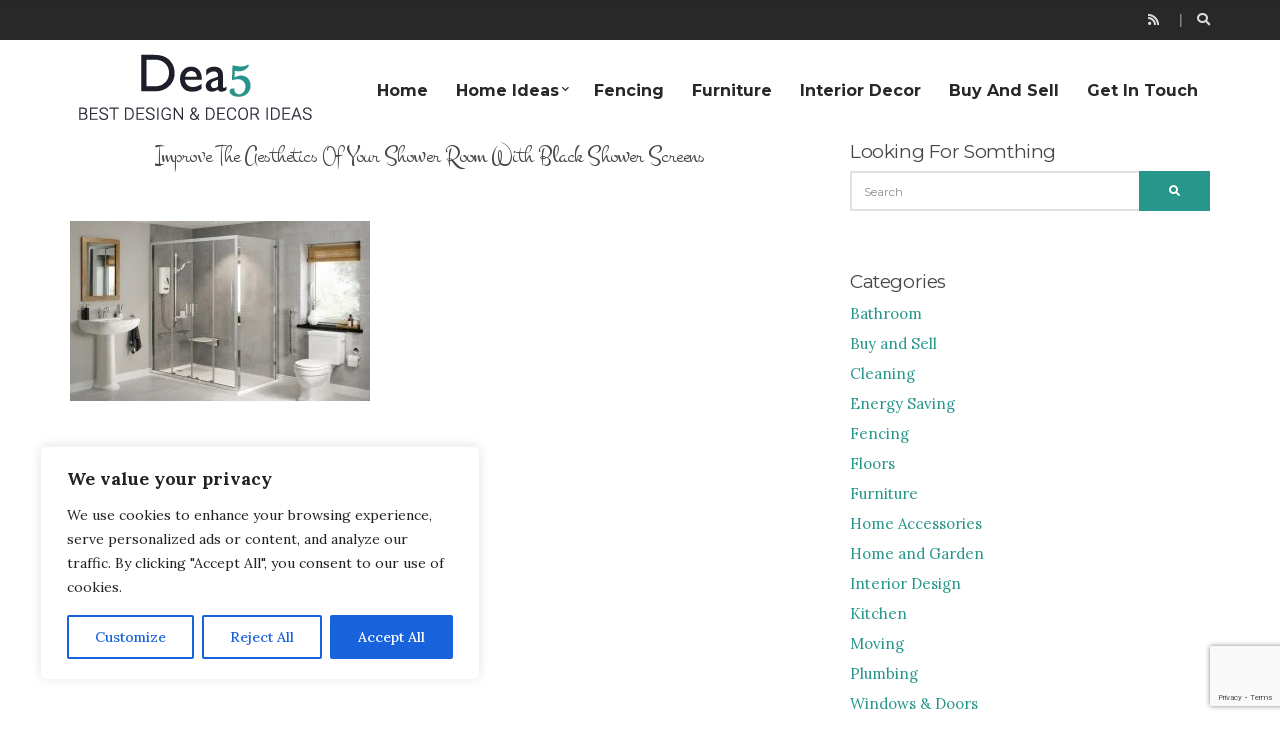

--- FILE ---
content_type: text/html; charset=UTF-8
request_url: https://www.dea5.net/improve-the-aesthetics-of-your-shower-room-with-black-shower-screens/improve-the-aesthetics-of-your-shower-room-with-black-shower-screens-2/
body_size: 24890
content:
<!doctype html>
<html lang="en-US">
<head>
	<meta charset="UTF-8">
	<meta name="viewport" content="width=device-width, initial-scale=1">
	<meta name='robots' content='index, follow, max-image-preview:large, max-snippet:-1, max-video-preview:-1' />

	<!-- This site is optimized with the Yoast SEO plugin v26.7 - https://yoast.com/wordpress/plugins/seo/ -->
	<title>Improve The Aesthetics Of Your Shower Room With Black Shower Screens - Dea5</title>
	<link rel="canonical" href="https://www.dea5.net/improve-the-aesthetics-of-your-shower-room-with-black-shower-screens/improve-the-aesthetics-of-your-shower-room-with-black-shower-screens-2/" />
	<meta property="og:locale" content="en_US" />
	<meta property="og:type" content="article" />
	<meta property="og:title" content="Improve The Aesthetics Of Your Shower Room With Black Shower Screens - Dea5" />
	<meta property="og:url" content="https://www.dea5.net/improve-the-aesthetics-of-your-shower-room-with-black-shower-screens/improve-the-aesthetics-of-your-shower-room-with-black-shower-screens-2/" />
	<meta property="og:site_name" content="Dea5" />
	<meta property="article:modified_time" content="2023-07-31T08:45:29+00:00" />
	<meta property="og:image" content="https://www.dea5.net/improve-the-aesthetics-of-your-shower-room-with-black-shower-screens/improve-the-aesthetics-of-your-shower-room-with-black-shower-screens-2" />
	<meta property="og:image:width" content="2560" />
	<meta property="og:image:height" content="1536" />
	<meta property="og:image:type" content="image/jpeg" />
	<meta name="twitter:card" content="summary_large_image" />
	<script type="application/ld+json" class="yoast-schema-graph">{"@context":"https://schema.org","@graph":[{"@type":"WebPage","@id":"https://www.dea5.net/improve-the-aesthetics-of-your-shower-room-with-black-shower-screens/improve-the-aesthetics-of-your-shower-room-with-black-shower-screens-2/","url":"https://www.dea5.net/improve-the-aesthetics-of-your-shower-room-with-black-shower-screens/improve-the-aesthetics-of-your-shower-room-with-black-shower-screens-2/","name":"Improve The Aesthetics Of Your Shower Room With Black Shower Screens - Dea5","isPartOf":{"@id":"https://www.dea5.net/#website"},"primaryImageOfPage":{"@id":"https://www.dea5.net/improve-the-aesthetics-of-your-shower-room-with-black-shower-screens/improve-the-aesthetics-of-your-shower-room-with-black-shower-screens-2/#primaryimage"},"image":{"@id":"https://www.dea5.net/improve-the-aesthetics-of-your-shower-room-with-black-shower-screens/improve-the-aesthetics-of-your-shower-room-with-black-shower-screens-2/#primaryimage"},"thumbnailUrl":"https://www.dea5.net/wp-content/uploads/Improve-the-Aesthetics-of-Your-Shower-Room-with-Black-Shower-Screens-scaled.jpg","datePublished":"2019-12-26T05:58:37+00:00","dateModified":"2023-07-31T08:45:29+00:00","breadcrumb":{"@id":"https://www.dea5.net/improve-the-aesthetics-of-your-shower-room-with-black-shower-screens/improve-the-aesthetics-of-your-shower-room-with-black-shower-screens-2/#breadcrumb"},"inLanguage":"en-US","potentialAction":[{"@type":"ReadAction","target":["https://www.dea5.net/improve-the-aesthetics-of-your-shower-room-with-black-shower-screens/improve-the-aesthetics-of-your-shower-room-with-black-shower-screens-2/"]}]},{"@type":"ImageObject","inLanguage":"en-US","@id":"https://www.dea5.net/improve-the-aesthetics-of-your-shower-room-with-black-shower-screens/improve-the-aesthetics-of-your-shower-room-with-black-shower-screens-2/#primaryimage","url":"https://www.dea5.net/wp-content/uploads/Improve-the-Aesthetics-of-Your-Shower-Room-with-Black-Shower-Screens-scaled.jpg","contentUrl":"https://www.dea5.net/wp-content/uploads/Improve-the-Aesthetics-of-Your-Shower-Room-with-Black-Shower-Screens-scaled.jpg","width":2560,"height":1536,"caption":"Improve The Aesthetics Of Your Shower Room With Black Shower Screens"},{"@type":"BreadcrumbList","@id":"https://www.dea5.net/improve-the-aesthetics-of-your-shower-room-with-black-shower-screens/improve-the-aesthetics-of-your-shower-room-with-black-shower-screens-2/#breadcrumb","itemListElement":[{"@type":"ListItem","position":1,"name":"Home","item":"https://www.dea5.net/"},{"@type":"ListItem","position":2,"name":"Improve The Aesthetics Of Your Shower Room With Black Shower Screens","item":"https://www.dea5.net/improve-the-aesthetics-of-your-shower-room-with-black-shower-screens/"},{"@type":"ListItem","position":3,"name":"Improve The Aesthetics Of Your Shower Room With Black Shower Screens"}]},{"@type":"WebSite","@id":"https://www.dea5.net/#website","url":"https://www.dea5.net/","name":"Dea5","description":"","publisher":{"@id":"https://www.dea5.net/#organization"},"potentialAction":[{"@type":"SearchAction","target":{"@type":"EntryPoint","urlTemplate":"https://www.dea5.net/?s={search_term_string}"},"query-input":{"@type":"PropertyValueSpecification","valueRequired":true,"valueName":"search_term_string"}}],"inLanguage":"en-US"},{"@type":"Organization","@id":"https://www.dea5.net/#organization","name":"Dea5","url":"https://www.dea5.net/","logo":{"@type":"ImageObject","inLanguage":"en-US","@id":"https://www.dea5.net/#/schema/logo/image/","url":"https://www.dea5.net/wp-content/uploads/dea5.png","contentUrl":"https://www.dea5.net/wp-content/uploads/dea5.png","width":251,"height":75,"caption":"Dea5"},"image":{"@id":"https://www.dea5.net/#/schema/logo/image/"}}]}</script>
	<!-- / Yoast SEO plugin. -->


<link rel='dns-prefetch' href='//fonts.googleapis.com' />
<link rel='dns-prefetch' href='//www.googletagmanager.com' />
<link rel="alternate" type="application/rss+xml" title="Dea5 &raquo; Feed" href="https://www.dea5.net/feed/" />
<link rel="alternate" type="application/rss+xml" title="Dea5 &raquo; Comments Feed" href="https://www.dea5.net/comments/feed/" />
<link rel="alternate" type="application/rss+xml" title="Dea5 &raquo; Improve The Aesthetics Of Your Shower Room With Black Shower Screens Comments Feed" href="https://www.dea5.net/improve-the-aesthetics-of-your-shower-room-with-black-shower-screens/improve-the-aesthetics-of-your-shower-room-with-black-shower-screens-2/feed/" />
<link rel="alternate" title="oEmbed (JSON)" type="application/json+oembed" href="https://www.dea5.net/wp-json/oembed/1.0/embed?url=https%3A%2F%2Fwww.dea5.net%2Fimprove-the-aesthetics-of-your-shower-room-with-black-shower-screens%2Fimprove-the-aesthetics-of-your-shower-room-with-black-shower-screens-2%2F" />
<link rel="alternate" title="oEmbed (XML)" type="text/xml+oembed" href="https://www.dea5.net/wp-json/oembed/1.0/embed?url=https%3A%2F%2Fwww.dea5.net%2Fimprove-the-aesthetics-of-your-shower-room-with-black-shower-screens%2Fimprove-the-aesthetics-of-your-shower-room-with-black-shower-screens-2%2F&#038;format=xml" />
<style id='wp-img-auto-sizes-contain-inline-css' type='text/css'>
img:is([sizes=auto i],[sizes^="auto," i]){contain-intrinsic-size:3000px 1500px}
/*# sourceURL=wp-img-auto-sizes-contain-inline-css */
</style>
<style id='wp-emoji-styles-inline-css' type='text/css'>

	img.wp-smiley, img.emoji {
		display: inline !important;
		border: none !important;
		box-shadow: none !important;
		height: 1em !important;
		width: 1em !important;
		margin: 0 0.07em !important;
		vertical-align: -0.1em !important;
		background: none !important;
		padding: 0 !important;
	}
/*# sourceURL=wp-emoji-styles-inline-css */
</style>
<style id='wp-block-library-inline-css' type='text/css'>
:root{--wp-block-synced-color:#7a00df;--wp-block-synced-color--rgb:122,0,223;--wp-bound-block-color:var(--wp-block-synced-color);--wp-editor-canvas-background:#ddd;--wp-admin-theme-color:#007cba;--wp-admin-theme-color--rgb:0,124,186;--wp-admin-theme-color-darker-10:#006ba1;--wp-admin-theme-color-darker-10--rgb:0,107,160.5;--wp-admin-theme-color-darker-20:#005a87;--wp-admin-theme-color-darker-20--rgb:0,90,135;--wp-admin-border-width-focus:2px}@media (min-resolution:192dpi){:root{--wp-admin-border-width-focus:1.5px}}.wp-element-button{cursor:pointer}:root .has-very-light-gray-background-color{background-color:#eee}:root .has-very-dark-gray-background-color{background-color:#313131}:root .has-very-light-gray-color{color:#eee}:root .has-very-dark-gray-color{color:#313131}:root .has-vivid-green-cyan-to-vivid-cyan-blue-gradient-background{background:linear-gradient(135deg,#00d084,#0693e3)}:root .has-purple-crush-gradient-background{background:linear-gradient(135deg,#34e2e4,#4721fb 50%,#ab1dfe)}:root .has-hazy-dawn-gradient-background{background:linear-gradient(135deg,#faaca8,#dad0ec)}:root .has-subdued-olive-gradient-background{background:linear-gradient(135deg,#fafae1,#67a671)}:root .has-atomic-cream-gradient-background{background:linear-gradient(135deg,#fdd79a,#004a59)}:root .has-nightshade-gradient-background{background:linear-gradient(135deg,#330968,#31cdcf)}:root .has-midnight-gradient-background{background:linear-gradient(135deg,#020381,#2874fc)}:root{--wp--preset--font-size--normal:16px;--wp--preset--font-size--huge:42px}.has-regular-font-size{font-size:1em}.has-larger-font-size{font-size:2.625em}.has-normal-font-size{font-size:var(--wp--preset--font-size--normal)}.has-huge-font-size{font-size:var(--wp--preset--font-size--huge)}.has-text-align-center{text-align:center}.has-text-align-left{text-align:left}.has-text-align-right{text-align:right}.has-fit-text{white-space:nowrap!important}#end-resizable-editor-section{display:none}.aligncenter{clear:both}.items-justified-left{justify-content:flex-start}.items-justified-center{justify-content:center}.items-justified-right{justify-content:flex-end}.items-justified-space-between{justify-content:space-between}.screen-reader-text{border:0;clip-path:inset(50%);height:1px;margin:-1px;overflow:hidden;padding:0;position:absolute;width:1px;word-wrap:normal!important}.screen-reader-text:focus{background-color:#ddd;clip-path:none;color:#444;display:block;font-size:1em;height:auto;left:5px;line-height:normal;padding:15px 23px 14px;text-decoration:none;top:5px;width:auto;z-index:100000}html :where(.has-border-color){border-style:solid}html :where([style*=border-top-color]){border-top-style:solid}html :where([style*=border-right-color]){border-right-style:solid}html :where([style*=border-bottom-color]){border-bottom-style:solid}html :where([style*=border-left-color]){border-left-style:solid}html :where([style*=border-width]){border-style:solid}html :where([style*=border-top-width]){border-top-style:solid}html :where([style*=border-right-width]){border-right-style:solid}html :where([style*=border-bottom-width]){border-bottom-style:solid}html :where([style*=border-left-width]){border-left-style:solid}html :where(img[class*=wp-image-]){height:auto;max-width:100%}:where(figure){margin:0 0 1em}html :where(.is-position-sticky){--wp-admin--admin-bar--position-offset:var(--wp-admin--admin-bar--height,0px)}@media screen and (max-width:600px){html :where(.is-position-sticky){--wp-admin--admin-bar--position-offset:0px}}

/*# sourceURL=wp-block-library-inline-css */
</style><style id='wp-block-categories-inline-css' type='text/css'>
.wp-block-categories{box-sizing:border-box}.wp-block-categories.alignleft{margin-right:2em}.wp-block-categories.alignright{margin-left:2em}.wp-block-categories.wp-block-categories-dropdown.aligncenter{text-align:center}.wp-block-categories .wp-block-categories__label{display:block;width:100%}
/*# sourceURL=https://www.dea5.net/wp-includes/blocks/categories/style.min.css */
</style>
<style id='wp-block-latest-posts-inline-css' type='text/css'>
.wp-block-latest-posts{box-sizing:border-box}.wp-block-latest-posts.alignleft{margin-right:2em}.wp-block-latest-posts.alignright{margin-left:2em}.wp-block-latest-posts.wp-block-latest-posts__list{list-style:none}.wp-block-latest-posts.wp-block-latest-posts__list li{clear:both;overflow-wrap:break-word}.wp-block-latest-posts.is-grid{display:flex;flex-wrap:wrap}.wp-block-latest-posts.is-grid li{margin:0 1.25em 1.25em 0;width:100%}@media (min-width:600px){.wp-block-latest-posts.columns-2 li{width:calc(50% - .625em)}.wp-block-latest-posts.columns-2 li:nth-child(2n){margin-right:0}.wp-block-latest-posts.columns-3 li{width:calc(33.33333% - .83333em)}.wp-block-latest-posts.columns-3 li:nth-child(3n){margin-right:0}.wp-block-latest-posts.columns-4 li{width:calc(25% - .9375em)}.wp-block-latest-posts.columns-4 li:nth-child(4n){margin-right:0}.wp-block-latest-posts.columns-5 li{width:calc(20% - 1em)}.wp-block-latest-posts.columns-5 li:nth-child(5n){margin-right:0}.wp-block-latest-posts.columns-6 li{width:calc(16.66667% - 1.04167em)}.wp-block-latest-posts.columns-6 li:nth-child(6n){margin-right:0}}:root :where(.wp-block-latest-posts.is-grid){padding:0}:root :where(.wp-block-latest-posts.wp-block-latest-posts__list){padding-left:0}.wp-block-latest-posts__post-author,.wp-block-latest-posts__post-date{display:block;font-size:.8125em}.wp-block-latest-posts__post-excerpt,.wp-block-latest-posts__post-full-content{margin-bottom:1em;margin-top:.5em}.wp-block-latest-posts__featured-image a{display:inline-block}.wp-block-latest-posts__featured-image img{height:auto;max-width:100%;width:auto}.wp-block-latest-posts__featured-image.alignleft{float:left;margin-right:1em}.wp-block-latest-posts__featured-image.alignright{float:right;margin-left:1em}.wp-block-latest-posts__featured-image.aligncenter{margin-bottom:1em;text-align:center}
/*# sourceURL=https://www.dea5.net/wp-includes/blocks/latest-posts/style.min.css */
</style>
<style id='global-styles-inline-css' type='text/css'>
:root{--wp--preset--aspect-ratio--square: 1;--wp--preset--aspect-ratio--4-3: 4/3;--wp--preset--aspect-ratio--3-4: 3/4;--wp--preset--aspect-ratio--3-2: 3/2;--wp--preset--aspect-ratio--2-3: 2/3;--wp--preset--aspect-ratio--16-9: 16/9;--wp--preset--aspect-ratio--9-16: 9/16;--wp--preset--color--black: #000000;--wp--preset--color--cyan-bluish-gray: #abb8c3;--wp--preset--color--white: #ffffff;--wp--preset--color--pale-pink: #f78da7;--wp--preset--color--vivid-red: #cf2e2e;--wp--preset--color--luminous-vivid-orange: #ff6900;--wp--preset--color--luminous-vivid-amber: #fcb900;--wp--preset--color--light-green-cyan: #7bdcb5;--wp--preset--color--vivid-green-cyan: #00d084;--wp--preset--color--pale-cyan-blue: #8ed1fc;--wp--preset--color--vivid-cyan-blue: #0693e3;--wp--preset--color--vivid-purple: #9b51e0;--wp--preset--gradient--vivid-cyan-blue-to-vivid-purple: linear-gradient(135deg,rgb(6,147,227) 0%,rgb(155,81,224) 100%);--wp--preset--gradient--light-green-cyan-to-vivid-green-cyan: linear-gradient(135deg,rgb(122,220,180) 0%,rgb(0,208,130) 100%);--wp--preset--gradient--luminous-vivid-amber-to-luminous-vivid-orange: linear-gradient(135deg,rgb(252,185,0) 0%,rgb(255,105,0) 100%);--wp--preset--gradient--luminous-vivid-orange-to-vivid-red: linear-gradient(135deg,rgb(255,105,0) 0%,rgb(207,46,46) 100%);--wp--preset--gradient--very-light-gray-to-cyan-bluish-gray: linear-gradient(135deg,rgb(238,238,238) 0%,rgb(169,184,195) 100%);--wp--preset--gradient--cool-to-warm-spectrum: linear-gradient(135deg,rgb(74,234,220) 0%,rgb(151,120,209) 20%,rgb(207,42,186) 40%,rgb(238,44,130) 60%,rgb(251,105,98) 80%,rgb(254,248,76) 100%);--wp--preset--gradient--blush-light-purple: linear-gradient(135deg,rgb(255,206,236) 0%,rgb(152,150,240) 100%);--wp--preset--gradient--blush-bordeaux: linear-gradient(135deg,rgb(254,205,165) 0%,rgb(254,45,45) 50%,rgb(107,0,62) 100%);--wp--preset--gradient--luminous-dusk: linear-gradient(135deg,rgb(255,203,112) 0%,rgb(199,81,192) 50%,rgb(65,88,208) 100%);--wp--preset--gradient--pale-ocean: linear-gradient(135deg,rgb(255,245,203) 0%,rgb(182,227,212) 50%,rgb(51,167,181) 100%);--wp--preset--gradient--electric-grass: linear-gradient(135deg,rgb(202,248,128) 0%,rgb(113,206,126) 100%);--wp--preset--gradient--midnight: linear-gradient(135deg,rgb(2,3,129) 0%,rgb(40,116,252) 100%);--wp--preset--font-size--small: 13px;--wp--preset--font-size--medium: 20px;--wp--preset--font-size--large: 36px;--wp--preset--font-size--x-large: 42px;--wp--preset--spacing--20: 0.44rem;--wp--preset--spacing--30: 0.67rem;--wp--preset--spacing--40: 1rem;--wp--preset--spacing--50: 1.5rem;--wp--preset--spacing--60: 2.25rem;--wp--preset--spacing--70: 3.38rem;--wp--preset--spacing--80: 5.06rem;--wp--preset--shadow--natural: 6px 6px 9px rgba(0, 0, 0, 0.2);--wp--preset--shadow--deep: 12px 12px 50px rgba(0, 0, 0, 0.4);--wp--preset--shadow--sharp: 6px 6px 0px rgba(0, 0, 0, 0.2);--wp--preset--shadow--outlined: 6px 6px 0px -3px rgb(255, 255, 255), 6px 6px rgb(0, 0, 0);--wp--preset--shadow--crisp: 6px 6px 0px rgb(0, 0, 0);}:where(.is-layout-flex){gap: 0.5em;}:where(.is-layout-grid){gap: 0.5em;}body .is-layout-flex{display: flex;}.is-layout-flex{flex-wrap: wrap;align-items: center;}.is-layout-flex > :is(*, div){margin: 0;}body .is-layout-grid{display: grid;}.is-layout-grid > :is(*, div){margin: 0;}:where(.wp-block-columns.is-layout-flex){gap: 2em;}:where(.wp-block-columns.is-layout-grid){gap: 2em;}:where(.wp-block-post-template.is-layout-flex){gap: 1.25em;}:where(.wp-block-post-template.is-layout-grid){gap: 1.25em;}.has-black-color{color: var(--wp--preset--color--black) !important;}.has-cyan-bluish-gray-color{color: var(--wp--preset--color--cyan-bluish-gray) !important;}.has-white-color{color: var(--wp--preset--color--white) !important;}.has-pale-pink-color{color: var(--wp--preset--color--pale-pink) !important;}.has-vivid-red-color{color: var(--wp--preset--color--vivid-red) !important;}.has-luminous-vivid-orange-color{color: var(--wp--preset--color--luminous-vivid-orange) !important;}.has-luminous-vivid-amber-color{color: var(--wp--preset--color--luminous-vivid-amber) !important;}.has-light-green-cyan-color{color: var(--wp--preset--color--light-green-cyan) !important;}.has-vivid-green-cyan-color{color: var(--wp--preset--color--vivid-green-cyan) !important;}.has-pale-cyan-blue-color{color: var(--wp--preset--color--pale-cyan-blue) !important;}.has-vivid-cyan-blue-color{color: var(--wp--preset--color--vivid-cyan-blue) !important;}.has-vivid-purple-color{color: var(--wp--preset--color--vivid-purple) !important;}.has-black-background-color{background-color: var(--wp--preset--color--black) !important;}.has-cyan-bluish-gray-background-color{background-color: var(--wp--preset--color--cyan-bluish-gray) !important;}.has-white-background-color{background-color: var(--wp--preset--color--white) !important;}.has-pale-pink-background-color{background-color: var(--wp--preset--color--pale-pink) !important;}.has-vivid-red-background-color{background-color: var(--wp--preset--color--vivid-red) !important;}.has-luminous-vivid-orange-background-color{background-color: var(--wp--preset--color--luminous-vivid-orange) !important;}.has-luminous-vivid-amber-background-color{background-color: var(--wp--preset--color--luminous-vivid-amber) !important;}.has-light-green-cyan-background-color{background-color: var(--wp--preset--color--light-green-cyan) !important;}.has-vivid-green-cyan-background-color{background-color: var(--wp--preset--color--vivid-green-cyan) !important;}.has-pale-cyan-blue-background-color{background-color: var(--wp--preset--color--pale-cyan-blue) !important;}.has-vivid-cyan-blue-background-color{background-color: var(--wp--preset--color--vivid-cyan-blue) !important;}.has-vivid-purple-background-color{background-color: var(--wp--preset--color--vivid-purple) !important;}.has-black-border-color{border-color: var(--wp--preset--color--black) !important;}.has-cyan-bluish-gray-border-color{border-color: var(--wp--preset--color--cyan-bluish-gray) !important;}.has-white-border-color{border-color: var(--wp--preset--color--white) !important;}.has-pale-pink-border-color{border-color: var(--wp--preset--color--pale-pink) !important;}.has-vivid-red-border-color{border-color: var(--wp--preset--color--vivid-red) !important;}.has-luminous-vivid-orange-border-color{border-color: var(--wp--preset--color--luminous-vivid-orange) !important;}.has-luminous-vivid-amber-border-color{border-color: var(--wp--preset--color--luminous-vivid-amber) !important;}.has-light-green-cyan-border-color{border-color: var(--wp--preset--color--light-green-cyan) !important;}.has-vivid-green-cyan-border-color{border-color: var(--wp--preset--color--vivid-green-cyan) !important;}.has-pale-cyan-blue-border-color{border-color: var(--wp--preset--color--pale-cyan-blue) !important;}.has-vivid-cyan-blue-border-color{border-color: var(--wp--preset--color--vivid-cyan-blue) !important;}.has-vivid-purple-border-color{border-color: var(--wp--preset--color--vivid-purple) !important;}.has-vivid-cyan-blue-to-vivid-purple-gradient-background{background: var(--wp--preset--gradient--vivid-cyan-blue-to-vivid-purple) !important;}.has-light-green-cyan-to-vivid-green-cyan-gradient-background{background: var(--wp--preset--gradient--light-green-cyan-to-vivid-green-cyan) !important;}.has-luminous-vivid-amber-to-luminous-vivid-orange-gradient-background{background: var(--wp--preset--gradient--luminous-vivid-amber-to-luminous-vivid-orange) !important;}.has-luminous-vivid-orange-to-vivid-red-gradient-background{background: var(--wp--preset--gradient--luminous-vivid-orange-to-vivid-red) !important;}.has-very-light-gray-to-cyan-bluish-gray-gradient-background{background: var(--wp--preset--gradient--very-light-gray-to-cyan-bluish-gray) !important;}.has-cool-to-warm-spectrum-gradient-background{background: var(--wp--preset--gradient--cool-to-warm-spectrum) !important;}.has-blush-light-purple-gradient-background{background: var(--wp--preset--gradient--blush-light-purple) !important;}.has-blush-bordeaux-gradient-background{background: var(--wp--preset--gradient--blush-bordeaux) !important;}.has-luminous-dusk-gradient-background{background: var(--wp--preset--gradient--luminous-dusk) !important;}.has-pale-ocean-gradient-background{background: var(--wp--preset--gradient--pale-ocean) !important;}.has-electric-grass-gradient-background{background: var(--wp--preset--gradient--electric-grass) !important;}.has-midnight-gradient-background{background: var(--wp--preset--gradient--midnight) !important;}.has-small-font-size{font-size: var(--wp--preset--font-size--small) !important;}.has-medium-font-size{font-size: var(--wp--preset--font-size--medium) !important;}.has-large-font-size{font-size: var(--wp--preset--font-size--large) !important;}.has-x-large-font-size{font-size: var(--wp--preset--font-size--x-large) !important;}
/*# sourceURL=global-styles-inline-css */
</style>

<style id='classic-theme-styles-inline-css' type='text/css'>
/*! This file is auto-generated */
.wp-block-button__link{color:#fff;background-color:#32373c;border-radius:9999px;box-shadow:none;text-decoration:none;padding:calc(.667em + 2px) calc(1.333em + 2px);font-size:1.125em}.wp-block-file__button{background:#32373c;color:#fff;text-decoration:none}
/*# sourceURL=/wp-includes/css/classic-themes.min.css */
</style>
<link rel='stylesheet' id='contact-form-7-css' href='https://www.dea5.net/wp-content/plugins/contact-form-7/includes/css/styles.css?ver=6.1.4' type='text/css' media='all' />
<link rel='stylesheet' id='social-widget-css' href='https://www.dea5.net/wp-content/plugins/social-media-widget/social_widget.css?ver=6.9' type='text/css' media='all' />
<link rel='stylesheet' id='spencer-base-css' href='https://www.dea5.net/wp-content/themes/spencer/css/base.css?ver=1.7.2' type='text/css' media='all' />
<link rel='stylesheet' id='spencer-common-css' href='https://www.dea5.net/wp-content/themes/spencer/common/css/global.css?ver=1.7.2' type='text/css' media='all' />
<link rel='stylesheet' id='mmenu-css' href='https://www.dea5.net/wp-content/themes/spencer/css/mmenu.css?ver=1.7.2' type='text/css' media='all' />
<link rel='stylesheet' id='slick-css' href='https://www.dea5.net/wp-content/themes/spencer/base/assets/vendor/slick/slick.css?ver=1.7.2' type='text/css' media='all' />
<link rel='stylesheet' id='font-awesome-5-css' href='https://www.dea5.net/wp-content/themes/spencer/base/assets/vendor/fontawesome/css/all.css?ver=1.7.2' type='text/css' media='all' />
<link rel='stylesheet' id='spencer-style-css' href='https://www.dea5.net/wp-content/themes/spencer/style.css?ver=1.7.2' type='text/css' media='all' />
<style id='spencer-style-inline-css' type='text/css'>
#ci-home-newsletter-2 { background-color: #66a8a3;  } 

/*# sourceURL=spencer-style-inline-css */
</style>
<link rel='stylesheet' id='spencer-user-google-fonts-css' href='https://fonts.googleapis.com/css?family=Lora%3A500%2C400%2C400i%2C700%7CMerienda%3A400%2C700%7CMontez%3A400%7CMontserrat%3A500%2C700%2C400%2C400i&#038;ver=1.7.2' type='text/css' media='all' />
<style id='spencer-base-style-inline-css' type='text/css'>
			.head-mast,
			.head-sticky.is_stuck {
				background-color: #ffffff;
			}
						.site-logo a,
			.site-tagline,
			.navigation-main > li > a {
				color: #282828;
			}

			.navigation-main .nav-button > a {
				border-color: #282828;
			}
						.navigation-main > li:hover > a,
			.navigation-main > li > a:focus,
			.navigation-main > .current-menu-item > a,
			.navigation-main > .current-menu-parent > a,
			.navigation-main > .current-menu-ancestor > a,
			.navigation-main li li:hover > a,
			.navigation-main li li > a:focus,
			.navigation-main li .current-menu-item > a,
			.navigation-main li .current-menu-parent > a,
			.navigation-main li .current-menu-ancestor > a,
			.navigation-main .nav-button > a:hover {
				color: #27968b;
			}

			.navigation-main .nav-button > a:hover {
				border-color: #27968b;
			}
						.navigation-main li li:hover > a,
			.navigation-main li li > a:focus,
			.navigation-main li .current-menu-item > a,
			.navigation-main li .current-menu-parent > a,
			.navigation-main li .current-menu-ancestor > a {
				color: #27968b;
			}
						.sidebar a,
			.sidebar .widget a {
				color: #27968b;
			}
						.sidebar a:hover,
			.sidebar .widget a:hover {
				color: #27968b;
			}
						.btn,
			.button,
			.comment-reply-link,
			input[type="submit"],
			input[type="reset"],
			button,
			.added_to_cart.wc-forward {
				background-color: #27968b;
			}

			.btn:focus,
			.btn-transparent:focus,
			.button:focus,
			.comment-reply-link:focus,
			input[type="submit"]:focus,
			input[type="reset"]:focus,
			button:focus,
			.added_to_cart.wc-forward:focus {
			box-shadow: 0 0 10px rgba(39,150,139,0.75);
			}
						.btn:hover,
			.button:hover,
			.comment-reply-link:hover,
			input[type="submit"]:hover,
			input[type="reset"]:hover,
			button:hover,
			.added_to_cart.wc-forward:hover {
				background-color: #27968b;
			}
						.btn,
			.button,
			.comment-reply-link,
			input[type="submit"],
			input[type="reset"],
			button,
			.btn-transparent:hover,
			.added_to_cart.wc-forward:hover {
				border-color: #27968b;
			}
			
body { font-family: Lora; font-weight: 500; font-size: 16px; line-height: 1.71429; } .comment-author .fn, .no-comments, .woocommerce-thankyou-order-details li strong, .wc-bacs-bank-details li strong, .woocommerce-EditAccountForm legend, .widget_shopping_cart .total, .footer-info, .site-tagline, .head-intro-info, .mobile-nav-trigger, .entry-categories, .entry-comments-link, .entry-author-title, .item-title, .navigation a, .navigation .page-numbers, .woocommerce-pagination a, .woocommerce-pagination .page-numbers, .page-links .page-number, .navigation-main a, .ci-contact-widget-title, .ci-schedule-widget-table, .entry-tags a, .tag-cloud-link, .widget_meta li, .widget_pages li, .widget_categories li, .widget_archive li, .widget_nav_menu li { font-family: Merienda; font-weight: 400; } h1, h1.entry-title { font-family: Montez; font-weight: 400; font-size: 25px; line-height: 1.2; text-transform: none; letter-spacing: -0.9px; } h2, h2.entry-title { font-family: Montserrat; font-weight: 500; font-size: 30px; line-height: 1.22; text-transform: uppercase; letter-spacing: -0.75px; } h3 { font-family: Montserrat; font-weight: 700; font-size: 25px; line-height: 1.2; text-transform: uppercase; letter-spacing: -0.65px; } h4 { font-family: Montserrat; font-weight: 700; font-size: 20px; line-height: 1.2; text-transform: uppercase; letter-spacing: -0.5px; } h5 { font-family: Montserrat; font-weight: 700; font-size: 18px; line-height: 1.2; text-transform: uppercase; letter-spacing: -0.45px; } h6 { font-family: Montserrat; font-weight: 700; font-size: 16px; line-height: 1.2; text-transform: uppercase; letter-spacing: -0.4px; } .navigation-main a, .widget_nav_menu li { font-family: Montserrat; font-weight: 400; font-size: 11px; line-height: 1.2; text-transform: uppercase; } input, textarea, select { font-family: Montserrat; font-weight: 400; font-size: 14px; line-height: 1.2; } form label, form .label { font-family: Montserrat; font-weight: 700; font-size: 11px; line-height: 1.714; text-transform: uppercase; letter-spacing: -0.275px; } .btn, .button, .comment-reply-link, input[type="submit"], input[type="reset"], button, .added_to_cart.wc-forward, .single_add_to_cart_button, .entry-more-btn, .woocommerce-Button.download { font-family: Montserrat; font-weight: 700; font-size: 11px; line-height: 1.2; text-transform: uppercase; } .widget-title { font-family: Montserrat; font-weight: 400; font-size: 19px; line-height: 1.2; text-transform: none; letter-spacing: -0.4px; } .sidebar .widget, .footer .widget, .widget_meta li, .widget_pages li, .widget_categories li, .widget_archive li, .widget_nav_menu li, .widget_recent_entries li { font-family: Lora; font-weight: 400; font-size: 15px; line-height: 1.71429; text-transform: none; } 
				a,
				.entry-title a:hover,
				.item-title a:hover,
				.social-icon:hover,
				.text-theme {
					color: #27968b;
				}

				a:hover,
				.woocommerce-MyAccount-navigation .woocommerce-MyAccount-navigation-link a:hover,
				.product_list_widget .product-title:hover {
					color: #2aa598;
				}

				a:focus {
					outline: 1px dotted #27968b;
				}

				.onsale,
				.woocommerce-product-gallery__trigger,
				.select2-container.select2-container--default .select2-results__option[data-selected=true],
				.select2-container.select2-container--default .select2-results__option--highlighted[data-selected] {
				background-color: #27968b;
				}

				.woocommerce-info {
					border-left-color: #27968b;
				}

				input:focus,
				textarea:focus,
				.navigation a:hover,
				.navigation .current,
				.entry-more-btn:hover,
				.page-links .page-number:hover,
				.page-links .page-number:hover,
				.page-links > .page-number,
				.woocommerce-pagination a:hover,
				.woocommerce-pagination .current {
					border-color: #27968b;
				}
				

/*# sourceURL=spencer-base-style-inline-css */
</style>
<link rel='stylesheet' id='jquery-magnific-popup-css' href='https://www.dea5.net/wp-content/themes/spencer/base/assets/vendor/magnific-popup/magnific.css?ver=1.7.2' type='text/css' media='all' />
<script type="text/javascript" id="cookie-law-info-js-extra">
/* <![CDATA[ */
var _ckyConfig = {"_ipData":[],"_assetsURL":"https://www.dea5.net/wp-content/plugins/cookie-law-info/lite/frontend/images/","_publicURL":"https://www.dea5.net","_expiry":"365","_categories":[{"name":"Necessary","slug":"necessary","isNecessary":true,"ccpaDoNotSell":true,"cookies":[],"active":true,"defaultConsent":{"gdpr":true,"ccpa":true}},{"name":"Functional","slug":"functional","isNecessary":false,"ccpaDoNotSell":true,"cookies":[],"active":true,"defaultConsent":{"gdpr":false,"ccpa":false}},{"name":"Analytics","slug":"analytics","isNecessary":false,"ccpaDoNotSell":true,"cookies":[],"active":true,"defaultConsent":{"gdpr":false,"ccpa":false}},{"name":"Performance","slug":"performance","isNecessary":false,"ccpaDoNotSell":true,"cookies":[],"active":true,"defaultConsent":{"gdpr":false,"ccpa":false}},{"name":"Advertisement","slug":"advertisement","isNecessary":false,"ccpaDoNotSell":true,"cookies":[],"active":true,"defaultConsent":{"gdpr":false,"ccpa":false}}],"_activeLaw":"gdpr","_rootDomain":"","_block":"1","_showBanner":"1","_bannerConfig":{"settings":{"type":"box","preferenceCenterType":"popup","position":"bottom-left","applicableLaw":"gdpr"},"behaviours":{"reloadBannerOnAccept":false,"loadAnalyticsByDefault":false,"animations":{"onLoad":"animate","onHide":"sticky"}},"config":{"revisitConsent":{"status":true,"tag":"revisit-consent","position":"bottom-left","meta":{"url":"#"},"styles":{"background-color":"#0056A7"},"elements":{"title":{"type":"text","tag":"revisit-consent-title","status":true,"styles":{"color":"#0056a7"}}}},"preferenceCenter":{"toggle":{"status":true,"tag":"detail-category-toggle","type":"toggle","states":{"active":{"styles":{"background-color":"#1863DC"}},"inactive":{"styles":{"background-color":"#D0D5D2"}}}}},"categoryPreview":{"status":false,"toggle":{"status":true,"tag":"detail-category-preview-toggle","type":"toggle","states":{"active":{"styles":{"background-color":"#1863DC"}},"inactive":{"styles":{"background-color":"#D0D5D2"}}}}},"videoPlaceholder":{"status":true,"styles":{"background-color":"#000000","border-color":"#000000","color":"#ffffff"}},"readMore":{"status":false,"tag":"readmore-button","type":"link","meta":{"noFollow":true,"newTab":true},"styles":{"color":"#1863DC","background-color":"transparent","border-color":"transparent"}},"showMore":{"status":true,"tag":"show-desc-button","type":"button","styles":{"color":"#1863DC"}},"showLess":{"status":true,"tag":"hide-desc-button","type":"button","styles":{"color":"#1863DC"}},"alwaysActive":{"status":true,"tag":"always-active","styles":{"color":"#008000"}},"manualLinks":{"status":true,"tag":"manual-links","type":"link","styles":{"color":"#1863DC"}},"auditTable":{"status":true},"optOption":{"status":true,"toggle":{"status":true,"tag":"optout-option-toggle","type":"toggle","states":{"active":{"styles":{"background-color":"#1863dc"}},"inactive":{"styles":{"background-color":"#FFFFFF"}}}}}}},"_version":"3.3.9.1","_logConsent":"1","_tags":[{"tag":"accept-button","styles":{"color":"#FFFFFF","background-color":"#1863DC","border-color":"#1863DC"}},{"tag":"reject-button","styles":{"color":"#1863DC","background-color":"transparent","border-color":"#1863DC"}},{"tag":"settings-button","styles":{"color":"#1863DC","background-color":"transparent","border-color":"#1863DC"}},{"tag":"readmore-button","styles":{"color":"#1863DC","background-color":"transparent","border-color":"transparent"}},{"tag":"donotsell-button","styles":{"color":"#1863DC","background-color":"transparent","border-color":"transparent"}},{"tag":"show-desc-button","styles":{"color":"#1863DC"}},{"tag":"hide-desc-button","styles":{"color":"#1863DC"}},{"tag":"cky-always-active","styles":[]},{"tag":"cky-link","styles":[]},{"tag":"accept-button","styles":{"color":"#FFFFFF","background-color":"#1863DC","border-color":"#1863DC"}},{"tag":"revisit-consent","styles":{"background-color":"#0056A7"}}],"_shortCodes":[{"key":"cky_readmore","content":"\u003Ca href=\"#\" class=\"cky-policy\" aria-label=\"Cookie Policy\" target=\"_blank\" rel=\"noopener\" data-cky-tag=\"readmore-button\"\u003ECookie Policy\u003C/a\u003E","tag":"readmore-button","status":false,"attributes":{"rel":"nofollow","target":"_blank"}},{"key":"cky_show_desc","content":"\u003Cbutton class=\"cky-show-desc-btn\" data-cky-tag=\"show-desc-button\" aria-label=\"Show more\"\u003EShow more\u003C/button\u003E","tag":"show-desc-button","status":true,"attributes":[]},{"key":"cky_hide_desc","content":"\u003Cbutton class=\"cky-show-desc-btn\" data-cky-tag=\"hide-desc-button\" aria-label=\"Show less\"\u003EShow less\u003C/button\u003E","tag":"hide-desc-button","status":true,"attributes":[]},{"key":"cky_optout_show_desc","content":"[cky_optout_show_desc]","tag":"optout-show-desc-button","status":true,"attributes":[]},{"key":"cky_optout_hide_desc","content":"[cky_optout_hide_desc]","tag":"optout-hide-desc-button","status":true,"attributes":[]},{"key":"cky_category_toggle_label","content":"[cky_{{status}}_category_label] [cky_preference_{{category_slug}}_title]","tag":"","status":true,"attributes":[]},{"key":"cky_enable_category_label","content":"Enable","tag":"","status":true,"attributes":[]},{"key":"cky_disable_category_label","content":"Disable","tag":"","status":true,"attributes":[]},{"key":"cky_video_placeholder","content":"\u003Cdiv class=\"video-placeholder-normal\" data-cky-tag=\"video-placeholder\" id=\"[UNIQUEID]\"\u003E\u003Cp class=\"video-placeholder-text-normal\" data-cky-tag=\"placeholder-title\"\u003EPlease accept cookies to access this content\u003C/p\u003E\u003C/div\u003E","tag":"","status":true,"attributes":[]},{"key":"cky_enable_optout_label","content":"Enable","tag":"","status":true,"attributes":[]},{"key":"cky_disable_optout_label","content":"Disable","tag":"","status":true,"attributes":[]},{"key":"cky_optout_toggle_label","content":"[cky_{{status}}_optout_label] [cky_optout_option_title]","tag":"","status":true,"attributes":[]},{"key":"cky_optout_option_title","content":"Do Not Sell or Share My Personal Information","tag":"","status":true,"attributes":[]},{"key":"cky_optout_close_label","content":"Close","tag":"","status":true,"attributes":[]},{"key":"cky_preference_close_label","content":"Close","tag":"","status":true,"attributes":[]}],"_rtl":"","_language":"en","_providersToBlock":[]};
var _ckyStyles = {"css":".cky-overlay{background: #000000; opacity: 0.4; position: fixed; top: 0; left: 0; width: 100%; height: 100%; z-index: 99999999;}.cky-hide{display: none;}.cky-btn-revisit-wrapper{display: flex; align-items: center; justify-content: center; background: #0056a7; width: 45px; height: 45px; border-radius: 50%; position: fixed; z-index: 999999; cursor: pointer;}.cky-revisit-bottom-left{bottom: 15px; left: 15px;}.cky-revisit-bottom-right{bottom: 15px; right: 15px;}.cky-btn-revisit-wrapper .cky-btn-revisit{display: flex; align-items: center; justify-content: center; background: none; border: none; cursor: pointer; position: relative; margin: 0; padding: 0;}.cky-btn-revisit-wrapper .cky-btn-revisit img{max-width: fit-content; margin: 0; height: 30px; width: 30px;}.cky-revisit-bottom-left:hover::before{content: attr(data-tooltip); position: absolute; background: #4e4b66; color: #ffffff; left: calc(100% + 7px); font-size: 12px; line-height: 16px; width: max-content; padding: 4px 8px; border-radius: 4px;}.cky-revisit-bottom-left:hover::after{position: absolute; content: \"\"; border: 5px solid transparent; left: calc(100% + 2px); border-left-width: 0; border-right-color: #4e4b66;}.cky-revisit-bottom-right:hover::before{content: attr(data-tooltip); position: absolute; background: #4e4b66; color: #ffffff; right: calc(100% + 7px); font-size: 12px; line-height: 16px; width: max-content; padding: 4px 8px; border-radius: 4px;}.cky-revisit-bottom-right:hover::after{position: absolute; content: \"\"; border: 5px solid transparent; right: calc(100% + 2px); border-right-width: 0; border-left-color: #4e4b66;}.cky-revisit-hide{display: none;}.cky-consent-container{position: fixed; width: 440px; box-sizing: border-box; z-index: 9999999; border-radius: 6px;}.cky-consent-container .cky-consent-bar{background: #ffffff; border: 1px solid; padding: 20px 26px; box-shadow: 0 -1px 10px 0 #acabab4d; border-radius: 6px;}.cky-box-bottom-left{bottom: 40px; left: 40px;}.cky-box-bottom-right{bottom: 40px; right: 40px;}.cky-box-top-left{top: 40px; left: 40px;}.cky-box-top-right{top: 40px; right: 40px;}.cky-custom-brand-logo-wrapper .cky-custom-brand-logo{width: 100px; height: auto; margin: 0 0 12px 0;}.cky-notice .cky-title{color: #212121; font-weight: 700; font-size: 18px; line-height: 24px; margin: 0 0 12px 0;}.cky-notice-des *,.cky-preference-content-wrapper *,.cky-accordion-header-des *,.cky-gpc-wrapper .cky-gpc-desc *{font-size: 14px;}.cky-notice-des{color: #212121; font-size: 14px; line-height: 24px; font-weight: 400;}.cky-notice-des img{height: 25px; width: 25px;}.cky-consent-bar .cky-notice-des p,.cky-gpc-wrapper .cky-gpc-desc p,.cky-preference-body-wrapper .cky-preference-content-wrapper p,.cky-accordion-header-wrapper .cky-accordion-header-des p,.cky-cookie-des-table li div:last-child p{color: inherit; margin-top: 0; overflow-wrap: break-word;}.cky-notice-des P:last-child,.cky-preference-content-wrapper p:last-child,.cky-cookie-des-table li div:last-child p:last-child,.cky-gpc-wrapper .cky-gpc-desc p:last-child{margin-bottom: 0;}.cky-notice-des a.cky-policy,.cky-notice-des button.cky-policy{font-size: 14px; color: #1863dc; white-space: nowrap; cursor: pointer; background: transparent; border: 1px solid; text-decoration: underline;}.cky-notice-des button.cky-policy{padding: 0;}.cky-notice-des a.cky-policy:focus-visible,.cky-notice-des button.cky-policy:focus-visible,.cky-preference-content-wrapper .cky-show-desc-btn:focus-visible,.cky-accordion-header .cky-accordion-btn:focus-visible,.cky-preference-header .cky-btn-close:focus-visible,.cky-switch input[type=\"checkbox\"]:focus-visible,.cky-footer-wrapper a:focus-visible,.cky-btn:focus-visible{outline: 2px solid #1863dc; outline-offset: 2px;}.cky-btn:focus:not(:focus-visible),.cky-accordion-header .cky-accordion-btn:focus:not(:focus-visible),.cky-preference-content-wrapper .cky-show-desc-btn:focus:not(:focus-visible),.cky-btn-revisit-wrapper .cky-btn-revisit:focus:not(:focus-visible),.cky-preference-header .cky-btn-close:focus:not(:focus-visible),.cky-consent-bar .cky-banner-btn-close:focus:not(:focus-visible){outline: 0;}button.cky-show-desc-btn:not(:hover):not(:active){color: #1863dc; background: transparent;}button.cky-accordion-btn:not(:hover):not(:active),button.cky-banner-btn-close:not(:hover):not(:active),button.cky-btn-revisit:not(:hover):not(:active),button.cky-btn-close:not(:hover):not(:active){background: transparent;}.cky-consent-bar button:hover,.cky-modal.cky-modal-open button:hover,.cky-consent-bar button:focus,.cky-modal.cky-modal-open button:focus{text-decoration: none;}.cky-notice-btn-wrapper{display: flex; justify-content: flex-start; align-items: center; flex-wrap: wrap; margin-top: 16px;}.cky-notice-btn-wrapper .cky-btn{text-shadow: none; box-shadow: none;}.cky-btn{flex: auto; max-width: 100%; font-size: 14px; font-family: inherit; line-height: 24px; padding: 8px; font-weight: 500; margin: 0 8px 0 0; border-radius: 2px; cursor: pointer; text-align: center; text-transform: none; min-height: 0;}.cky-btn:hover{opacity: 0.8;}.cky-btn-customize{color: #1863dc; background: transparent; border: 2px solid #1863dc;}.cky-btn-reject{color: #1863dc; background: transparent; border: 2px solid #1863dc;}.cky-btn-accept{background: #1863dc; color: #ffffff; border: 2px solid #1863dc;}.cky-btn:last-child{margin-right: 0;}@media (max-width: 576px){.cky-box-bottom-left{bottom: 0; left: 0;}.cky-box-bottom-right{bottom: 0; right: 0;}.cky-box-top-left{top: 0; left: 0;}.cky-box-top-right{top: 0; right: 0;}}@media (max-width: 440px){.cky-box-bottom-left, .cky-box-bottom-right, .cky-box-top-left, .cky-box-top-right{width: 100%; max-width: 100%;}.cky-consent-container .cky-consent-bar{padding: 20px 0;}.cky-custom-brand-logo-wrapper, .cky-notice .cky-title, .cky-notice-des, .cky-notice-btn-wrapper{padding: 0 24px;}.cky-notice-des{max-height: 40vh; overflow-y: scroll;}.cky-notice-btn-wrapper{flex-direction: column; margin-top: 0;}.cky-btn{width: 100%; margin: 10px 0 0 0;}.cky-notice-btn-wrapper .cky-btn-customize{order: 2;}.cky-notice-btn-wrapper .cky-btn-reject{order: 3;}.cky-notice-btn-wrapper .cky-btn-accept{order: 1; margin-top: 16px;}}@media (max-width: 352px){.cky-notice .cky-title{font-size: 16px;}.cky-notice-des *{font-size: 12px;}.cky-notice-des, .cky-btn{font-size: 12px;}}.cky-modal.cky-modal-open{display: flex; visibility: visible; -webkit-transform: translate(-50%, -50%); -moz-transform: translate(-50%, -50%); -ms-transform: translate(-50%, -50%); -o-transform: translate(-50%, -50%); transform: translate(-50%, -50%); top: 50%; left: 50%; transition: all 1s ease;}.cky-modal{box-shadow: 0 32px 68px rgba(0, 0, 0, 0.3); margin: 0 auto; position: fixed; max-width: 100%; background: #ffffff; top: 50%; box-sizing: border-box; border-radius: 6px; z-index: 999999999; color: #212121; -webkit-transform: translate(-50%, 100%); -moz-transform: translate(-50%, 100%); -ms-transform: translate(-50%, 100%); -o-transform: translate(-50%, 100%); transform: translate(-50%, 100%); visibility: hidden; transition: all 0s ease;}.cky-preference-center{max-height: 79vh; overflow: hidden; width: 845px; overflow: hidden; flex: 1 1 0; display: flex; flex-direction: column; border-radius: 6px;}.cky-preference-header{display: flex; align-items: center; justify-content: space-between; padding: 22px 24px; border-bottom: 1px solid;}.cky-preference-header .cky-preference-title{font-size: 18px; font-weight: 700; line-height: 24px;}.cky-preference-header .cky-btn-close{margin: 0; cursor: pointer; vertical-align: middle; padding: 0; background: none; border: none; width: auto; height: auto; min-height: 0; line-height: 0; text-shadow: none; box-shadow: none;}.cky-preference-header .cky-btn-close img{margin: 0; height: 10px; width: 10px;}.cky-preference-body-wrapper{padding: 0 24px; flex: 1; overflow: auto; box-sizing: border-box;}.cky-preference-content-wrapper,.cky-gpc-wrapper .cky-gpc-desc{font-size: 14px; line-height: 24px; font-weight: 400; padding: 12px 0;}.cky-preference-content-wrapper{border-bottom: 1px solid;}.cky-preference-content-wrapper img{height: 25px; width: 25px;}.cky-preference-content-wrapper .cky-show-desc-btn{font-size: 14px; font-family: inherit; color: #1863dc; text-decoration: none; line-height: 24px; padding: 0; margin: 0; white-space: nowrap; cursor: pointer; background: transparent; border-color: transparent; text-transform: none; min-height: 0; text-shadow: none; box-shadow: none;}.cky-accordion-wrapper{margin-bottom: 10px;}.cky-accordion{border-bottom: 1px solid;}.cky-accordion:last-child{border-bottom: none;}.cky-accordion .cky-accordion-item{display: flex; margin-top: 10px;}.cky-accordion .cky-accordion-body{display: none;}.cky-accordion.cky-accordion-active .cky-accordion-body{display: block; padding: 0 22px; margin-bottom: 16px;}.cky-accordion-header-wrapper{cursor: pointer; width: 100%;}.cky-accordion-item .cky-accordion-header{display: flex; justify-content: space-between; align-items: center;}.cky-accordion-header .cky-accordion-btn{font-size: 16px; font-family: inherit; color: #212121; line-height: 24px; background: none; border: none; font-weight: 700; padding: 0; margin: 0; cursor: pointer; text-transform: none; min-height: 0; text-shadow: none; box-shadow: none;}.cky-accordion-header .cky-always-active{color: #008000; font-weight: 600; line-height: 24px; font-size: 14px;}.cky-accordion-header-des{font-size: 14px; line-height: 24px; margin: 10px 0 16px 0;}.cky-accordion-chevron{margin-right: 22px; position: relative; cursor: pointer;}.cky-accordion-chevron-hide{display: none;}.cky-accordion .cky-accordion-chevron i::before{content: \"\"; position: absolute; border-right: 1.4px solid; border-bottom: 1.4px solid; border-color: inherit; height: 6px; width: 6px; -webkit-transform: rotate(-45deg); -moz-transform: rotate(-45deg); -ms-transform: rotate(-45deg); -o-transform: rotate(-45deg); transform: rotate(-45deg); transition: all 0.2s ease-in-out; top: 8px;}.cky-accordion.cky-accordion-active .cky-accordion-chevron i::before{-webkit-transform: rotate(45deg); -moz-transform: rotate(45deg); -ms-transform: rotate(45deg); -o-transform: rotate(45deg); transform: rotate(45deg);}.cky-audit-table{background: #f4f4f4; border-radius: 6px;}.cky-audit-table .cky-empty-cookies-text{color: inherit; font-size: 12px; line-height: 24px; margin: 0; padding: 10px;}.cky-audit-table .cky-cookie-des-table{font-size: 12px; line-height: 24px; font-weight: normal; padding: 15px 10px; border-bottom: 1px solid; border-bottom-color: inherit; margin: 0;}.cky-audit-table .cky-cookie-des-table:last-child{border-bottom: none;}.cky-audit-table .cky-cookie-des-table li{list-style-type: none; display: flex; padding: 3px 0;}.cky-audit-table .cky-cookie-des-table li:first-child{padding-top: 0;}.cky-cookie-des-table li div:first-child{width: 100px; font-weight: 600; word-break: break-word; word-wrap: break-word;}.cky-cookie-des-table li div:last-child{flex: 1; word-break: break-word; word-wrap: break-word; margin-left: 8px;}.cky-footer-shadow{display: block; width: 100%; height: 40px; background: linear-gradient(180deg, rgba(255, 255, 255, 0) 0%, #ffffff 100%); position: absolute; bottom: calc(100% - 1px);}.cky-footer-wrapper{position: relative;}.cky-prefrence-btn-wrapper{display: flex; flex-wrap: wrap; align-items: center; justify-content: center; padding: 22px 24px; border-top: 1px solid;}.cky-prefrence-btn-wrapper .cky-btn{flex: auto; max-width: 100%; text-shadow: none; box-shadow: none;}.cky-btn-preferences{color: #1863dc; background: transparent; border: 2px solid #1863dc;}.cky-preference-header,.cky-preference-body-wrapper,.cky-preference-content-wrapper,.cky-accordion-wrapper,.cky-accordion,.cky-accordion-wrapper,.cky-footer-wrapper,.cky-prefrence-btn-wrapper{border-color: inherit;}@media (max-width: 845px){.cky-modal{max-width: calc(100% - 16px);}}@media (max-width: 576px){.cky-modal{max-width: 100%;}.cky-preference-center{max-height: 100vh;}.cky-prefrence-btn-wrapper{flex-direction: column;}.cky-accordion.cky-accordion-active .cky-accordion-body{padding-right: 0;}.cky-prefrence-btn-wrapper .cky-btn{width: 100%; margin: 10px 0 0 0;}.cky-prefrence-btn-wrapper .cky-btn-reject{order: 3;}.cky-prefrence-btn-wrapper .cky-btn-accept{order: 1; margin-top: 0;}.cky-prefrence-btn-wrapper .cky-btn-preferences{order: 2;}}@media (max-width: 425px){.cky-accordion-chevron{margin-right: 15px;}.cky-notice-btn-wrapper{margin-top: 0;}.cky-accordion.cky-accordion-active .cky-accordion-body{padding: 0 15px;}}@media (max-width: 352px){.cky-preference-header .cky-preference-title{font-size: 16px;}.cky-preference-header{padding: 16px 24px;}.cky-preference-content-wrapper *, .cky-accordion-header-des *{font-size: 12px;}.cky-preference-content-wrapper, .cky-preference-content-wrapper .cky-show-more, .cky-accordion-header .cky-always-active, .cky-accordion-header-des, .cky-preference-content-wrapper .cky-show-desc-btn, .cky-notice-des a.cky-policy{font-size: 12px;}.cky-accordion-header .cky-accordion-btn{font-size: 14px;}}.cky-switch{display: flex;}.cky-switch input[type=\"checkbox\"]{position: relative; width: 44px; height: 24px; margin: 0; background: #d0d5d2; -webkit-appearance: none; border-radius: 50px; cursor: pointer; outline: 0; border: none; top: 0;}.cky-switch input[type=\"checkbox\"]:checked{background: #1863dc;}.cky-switch input[type=\"checkbox\"]:before{position: absolute; content: \"\"; height: 20px; width: 20px; left: 2px; bottom: 2px; border-radius: 50%; background-color: white; -webkit-transition: 0.4s; transition: 0.4s; margin: 0;}.cky-switch input[type=\"checkbox\"]:after{display: none;}.cky-switch input[type=\"checkbox\"]:checked:before{-webkit-transform: translateX(20px); -ms-transform: translateX(20px); transform: translateX(20px);}@media (max-width: 425px){.cky-switch input[type=\"checkbox\"]{width: 38px; height: 21px;}.cky-switch input[type=\"checkbox\"]:before{height: 17px; width: 17px;}.cky-switch input[type=\"checkbox\"]:checked:before{-webkit-transform: translateX(17px); -ms-transform: translateX(17px); transform: translateX(17px);}}.cky-consent-bar .cky-banner-btn-close{position: absolute; right: 9px; top: 5px; background: none; border: none; cursor: pointer; padding: 0; margin: 0; min-height: 0; line-height: 0; height: auto; width: auto; text-shadow: none; box-shadow: none;}.cky-consent-bar .cky-banner-btn-close img{height: 9px; width: 9px; margin: 0;}.cky-notice-group{font-size: 14px; line-height: 24px; font-weight: 400; color: #212121;}.cky-notice-btn-wrapper .cky-btn-do-not-sell{font-size: 14px; line-height: 24px; padding: 6px 0; margin: 0; font-weight: 500; background: none; border-radius: 2px; border: none; cursor: pointer; text-align: left; color: #1863dc; background: transparent; border-color: transparent; box-shadow: none; text-shadow: none;}.cky-consent-bar .cky-banner-btn-close:focus-visible,.cky-notice-btn-wrapper .cky-btn-do-not-sell:focus-visible,.cky-opt-out-btn-wrapper .cky-btn:focus-visible,.cky-opt-out-checkbox-wrapper input[type=\"checkbox\"].cky-opt-out-checkbox:focus-visible{outline: 2px solid #1863dc; outline-offset: 2px;}@media (max-width: 440px){.cky-consent-container{width: 100%;}}@media (max-width: 352px){.cky-notice-des a.cky-policy, .cky-notice-btn-wrapper .cky-btn-do-not-sell{font-size: 12px;}}.cky-opt-out-wrapper{padding: 12px 0;}.cky-opt-out-wrapper .cky-opt-out-checkbox-wrapper{display: flex; align-items: center;}.cky-opt-out-checkbox-wrapper .cky-opt-out-checkbox-label{font-size: 16px; font-weight: 700; line-height: 24px; margin: 0 0 0 12px; cursor: pointer;}.cky-opt-out-checkbox-wrapper input[type=\"checkbox\"].cky-opt-out-checkbox{background-color: #ffffff; border: 1px solid black; width: 20px; height: 18.5px; margin: 0; -webkit-appearance: none; position: relative; display: flex; align-items: center; justify-content: center; border-radius: 2px; cursor: pointer;}.cky-opt-out-checkbox-wrapper input[type=\"checkbox\"].cky-opt-out-checkbox:checked{background-color: #1863dc; border: none;}.cky-opt-out-checkbox-wrapper input[type=\"checkbox\"].cky-opt-out-checkbox:checked::after{left: 6px; bottom: 4px; width: 7px; height: 13px; border: solid #ffffff; border-width: 0 3px 3px 0; border-radius: 2px; -webkit-transform: rotate(45deg); -ms-transform: rotate(45deg); transform: rotate(45deg); content: \"\"; position: absolute; box-sizing: border-box;}.cky-opt-out-checkbox-wrapper.cky-disabled .cky-opt-out-checkbox-label,.cky-opt-out-checkbox-wrapper.cky-disabled input[type=\"checkbox\"].cky-opt-out-checkbox{cursor: no-drop;}.cky-gpc-wrapper{margin: 0 0 0 32px;}.cky-footer-wrapper .cky-opt-out-btn-wrapper{display: flex; flex-wrap: wrap; align-items: center; justify-content: center; padding: 22px 24px;}.cky-opt-out-btn-wrapper .cky-btn{flex: auto; max-width: 100%; text-shadow: none; box-shadow: none;}.cky-opt-out-btn-wrapper .cky-btn-cancel{border: 1px solid #dedfe0; background: transparent; color: #858585;}.cky-opt-out-btn-wrapper .cky-btn-confirm{background: #1863dc; color: #ffffff; border: 1px solid #1863dc;}@media (max-width: 352px){.cky-opt-out-checkbox-wrapper .cky-opt-out-checkbox-label{font-size: 14px;}.cky-gpc-wrapper .cky-gpc-desc, .cky-gpc-wrapper .cky-gpc-desc *{font-size: 12px;}.cky-opt-out-checkbox-wrapper input[type=\"checkbox\"].cky-opt-out-checkbox{width: 16px; height: 16px;}.cky-opt-out-checkbox-wrapper input[type=\"checkbox\"].cky-opt-out-checkbox:checked::after{left: 5px; bottom: 4px; width: 3px; height: 9px;}.cky-gpc-wrapper{margin: 0 0 0 28px;}}.video-placeholder-youtube{background-size: 100% 100%; background-position: center; background-repeat: no-repeat; background-color: #b2b0b059; position: relative; display: flex; align-items: center; justify-content: center; max-width: 100%;}.video-placeholder-text-youtube{text-align: center; align-items: center; padding: 10px 16px; background-color: #000000cc; color: #ffffff; border: 1px solid; border-radius: 2px; cursor: pointer;}.video-placeholder-normal{background-image: url(\"/wp-content/plugins/cookie-law-info/lite/frontend/images/placeholder.svg\"); background-size: 80px; background-position: center; background-repeat: no-repeat; background-color: #b2b0b059; position: relative; display: flex; align-items: flex-end; justify-content: center; max-width: 100%;}.video-placeholder-text-normal{align-items: center; padding: 10px 16px; text-align: center; border: 1px solid; border-radius: 2px; cursor: pointer;}.cky-rtl{direction: rtl; text-align: right;}.cky-rtl .cky-banner-btn-close{left: 9px; right: auto;}.cky-rtl .cky-notice-btn-wrapper .cky-btn:last-child{margin-right: 8px;}.cky-rtl .cky-notice-btn-wrapper .cky-btn:first-child{margin-right: 0;}.cky-rtl .cky-notice-btn-wrapper{margin-left: 0; margin-right: 15px;}.cky-rtl .cky-prefrence-btn-wrapper .cky-btn{margin-right: 8px;}.cky-rtl .cky-prefrence-btn-wrapper .cky-btn:first-child{margin-right: 0;}.cky-rtl .cky-accordion .cky-accordion-chevron i::before{border: none; border-left: 1.4px solid; border-top: 1.4px solid; left: 12px;}.cky-rtl .cky-accordion.cky-accordion-active .cky-accordion-chevron i::before{-webkit-transform: rotate(-135deg); -moz-transform: rotate(-135deg); -ms-transform: rotate(-135deg); -o-transform: rotate(-135deg); transform: rotate(-135deg);}@media (max-width: 768px){.cky-rtl .cky-notice-btn-wrapper{margin-right: 0;}}@media (max-width: 576px){.cky-rtl .cky-notice-btn-wrapper .cky-btn:last-child{margin-right: 0;}.cky-rtl .cky-prefrence-btn-wrapper .cky-btn{margin-right: 0;}.cky-rtl .cky-accordion.cky-accordion-active .cky-accordion-body{padding: 0 22px 0 0;}}@media (max-width: 425px){.cky-rtl .cky-accordion.cky-accordion-active .cky-accordion-body{padding: 0 15px 0 0;}}.cky-rtl .cky-opt-out-btn-wrapper .cky-btn{margin-right: 12px;}.cky-rtl .cky-opt-out-btn-wrapper .cky-btn:first-child{margin-right: 0;}.cky-rtl .cky-opt-out-checkbox-wrapper .cky-opt-out-checkbox-label{margin: 0 12px 0 0;}"};
//# sourceURL=cookie-law-info-js-extra
/* ]]> */
</script>
<script type="text/javascript" src="https://www.dea5.net/wp-content/plugins/cookie-law-info/lite/frontend/js/script.min.js?ver=3.3.9.1" id="cookie-law-info-js"></script>
<script type="text/javascript" src="https://www.dea5.net/wp-includes/js/jquery/jquery.min.js?ver=3.7.1" id="jquery-core-js"></script>
<script type="text/javascript" src="https://www.dea5.net/wp-includes/js/jquery/jquery-migrate.min.js?ver=3.4.1" id="jquery-migrate-js"></script>
<link rel="https://api.w.org/" href="https://www.dea5.net/wp-json/" /><link rel="alternate" title="JSON" type="application/json" href="https://www.dea5.net/wp-json/wp/v2/media/2499" /><link rel="EditURI" type="application/rsd+xml" title="RSD" href="https://www.dea5.net/xmlrpc.php?rsd" />
<meta name="generator" content="WordPress 6.9" />
<link rel='shortlink' href='https://www.dea5.net/?p=2499' />
<style id="cky-style-inline">[data-cky-tag]{visibility:hidden;}</style><meta name="generator" content="Site Kit by Google 1.168.0" /><link rel="preconnect" href="https://fonts.gstatic.com/" crossorigin><link rel="icon" href="https://www.dea5.net/wp-content/uploads/cropped-dea5-1-32x32.png" sizes="32x32" />
<link rel="icon" href="https://www.dea5.net/wp-content/uploads/cropped-dea5-1-192x192.png" sizes="192x192" />
<link rel="apple-touch-icon" href="https://www.dea5.net/wp-content/uploads/cropped-dea5-1-180x180.png" />
<meta name="msapplication-TileImage" content="https://www.dea5.net/wp-content/uploads/cropped-dea5-1-270x270.png" />
		<style type="text/css" id="wp-custom-css">
			.page-hero {
    margin-bottom: 45px;
}
.home .page-hero {
    margin-bottom: 0px;
}

.main {
    padding: 0px 0;
}
.widget-section {
    padding: 50px 0;
}
.page-hero-lg .page-hero-content {
    color: #fff;
}
aside#block-2 {
    margin-bottom: 0px;
}
h3.widget-title {
    margin-bottom: 8px;
}
.footer-widgets {
    padding-top: 5%;
    padding-bottom: 0px;
}
.navigation-main a, .widget_nav_menu li {
    font-weight: 600;
    font-size: 16px;
    line-height: 1.2;
    text-transform: capitalize;
}
.item-title {
    text-transform: capitalize;
}
h2, h2.entry-title {
    text-transform: capitalize;
}		</style>
		</head>
<body class="attachment wp-singular attachment-template-default single single-attachment postid-2499 attachmentid-2499 attachment-jpeg wp-custom-logo wp-theme-spencer">

<div id="page">

	
			<header class="header">

		
			
			<div class="head-intro">
				<div class="container">
					<div class="row align-items-center">
						<div class="col-md-6 col-12">
							<div class="head-intro-info">
															</div>
						</div>

						<div class="col-md-6 col-12">
							<div class="head-intro-addons">
										<ul class="list-social-icons">
			<li><a href="https://www.dea5.net/feed/" class="social-icon" target="_blank"><i class="fas fa-rss"></i></a></li>		</ul>
				<div class="head-search">
			<form action="https://www.dea5.net/" class="head-search-form">
				<label for="head-search-input" class="sr-only">Search for:</label>
				<input type="search" name="s" id="head-search-input" class="head-search-input" placeholder="Type and hit enter to search">
			</form>
			<a href="#" class="head-search-trigger">
				<i class="fas fa-search"></i>
			</a>
		</div>
									</div>
						</div>
					</div>
				</div>
			</div>

			
		
				
		<div class="head-mast ">
			<div class="container">
				<div class="row align-items-center">
						<div class="col-lg-3 col-md-6 col-8">
		<div class="site-branding"><div class="site-logo"><a href="https://www.dea5.net/" class="custom-logo-link" rel="home"><img width="251" height="75" src="https://www.dea5.net/wp-content/uploads/dea5.png" class="custom-logo" alt="Dea5" decoding="async" /></a></div></div>	</div>

	<div class="col-lg-9 col-md-6 col-4">
		<nav class="nav">
			<ul id="header-menu-1" class="navigation-main navigation-main-right"><li id="menu-item-1434" class="menu-item menu-item-type-custom menu-item-object-custom menu-item-home menu-item-1434"><a href="https://www.dea5.net">Home</a></li>
<li id="menu-item-1284" class="menu-item menu-item-type-taxonomy menu-item-object-category menu-item-has-children menu-item-1284"><a href="https://www.dea5.net/category/home-and-garden/">Home Ideas</a>
<ul class="sub-menu">
	<li id="menu-item-1285" class="menu-item menu-item-type-taxonomy menu-item-object-category menu-item-1285"><a href="https://www.dea5.net/category/interior-design/">Interior Design</a></li>
</ul>
</li>
<li id="menu-item-2439" class="menu-item menu-item-type-taxonomy menu-item-object-category menu-item-2439"><a href="https://www.dea5.net/category/fencing/">Fencing</a></li>
<li id="menu-item-1289" class="menu-item menu-item-type-taxonomy menu-item-object-category menu-item-1289"><a href="https://www.dea5.net/category/furniture/">Furniture</a></li>
<li id="menu-item-1286" class="menu-item menu-item-type-taxonomy menu-item-object-category menu-item-1286"><a href="https://www.dea5.net/category/home-accessories/">Interior Decor</a></li>
<li id="menu-item-1288" class="menu-item menu-item-type-taxonomy menu-item-object-category menu-item-1288"><a href="https://www.dea5.net/category/buy-and-sell/">Buy and Sell</a></li>
<li id="menu-item-1490" class="menu-item menu-item-type-post_type menu-item-object-page menu-item-1490"><a href="https://www.dea5.net/get-in-touch/">Get In Touch</a></li>
</ul>		</nav>
					<a href="#mobilemenu" class="mobile-nav-trigger"><i class="fas fa-bars"></i> Menu</a>
			</div>
					</div>
			</div>
		</div>

		
	</header>
	
		<div id="mobilemenu"><ul></ul></div>

	

<main class="main">

	<div class="container">

		
			<div class="row">

				<div class="col-lg-8 col-12">

					
						<article id="entry-2499" class="entry post-2499 attachment type-attachment status-inherit hentry">

							<header class="entry-header">			<h1 class="entry-title">
				Improve The Aesthetics Of Your Shower Room With Black Shower Screens			</h1>
			</header>
							
							<div class="entry-content">
								<p class="attachment"><a href='https://www.dea5.net/wp-content/uploads/Improve-the-Aesthetics-of-Your-Shower-Room-with-Black-Shower-Screens-scaled.jpg' data-lightbox="gal[2499]"><img fetchpriority="high" decoding="async" width="300" height="180" src="https://www.dea5.net/wp-content/uploads/Improve-the-Aesthetics-of-Your-Shower-Room-with-Black-Shower-Screens-300x180.jpg" class="attachment-medium size-medium" alt="Improve The Aesthetics Of Your Shower Room With Black Shower Screens" srcset="https://www.dea5.net/wp-content/uploads/Improve-the-Aesthetics-of-Your-Shower-Room-with-Black-Shower-Screens-300x180.jpg 300w, https://www.dea5.net/wp-content/uploads/Improve-the-Aesthetics-of-Your-Shower-Room-with-Black-Shower-Screens-1024x614.jpg 1024w, https://www.dea5.net/wp-content/uploads/Improve-the-Aesthetics-of-Your-Shower-Room-with-Black-Shower-Screens-768x461.jpg 768w, https://www.dea5.net/wp-content/uploads/Improve-the-Aesthetics-of-Your-Shower-Room-with-Black-Shower-Screens-1536x922.jpg 1536w, https://www.dea5.net/wp-content/uploads/Improve-the-Aesthetics-of-Your-Shower-Room-with-Black-Shower-Screens-2048x1229.jpg 2048w, https://www.dea5.net/wp-content/uploads/Improve-the-Aesthetics-of-Your-Shower-Room-with-Black-Shower-Screens-750x450.jpg 750w" sizes="(max-width: 300px) 100vw, 300px" /></a></p>

															</div>

							
						</article>

						
						
						
	<div id="comments" class="comments-area">

	

		
		<div id="respond" class="comment-respond">
		<h3 id="reply-title" class="comment-reply-title">Leave a Reply</h3><p class="must-log-in">You must be <a href="https://www.dea5.net/wp-login.php?redirect_to=https%3A%2F%2Fwww.dea5.net%2Fimprove-the-aesthetics-of-your-shower-room-with-black-shower-screens%2Fimprove-the-aesthetics-of-your-shower-room-with-black-shower-screens-2%2F">logged in</a> to post a comment.</p>	</div><!-- #respond -->
	
	</div><!-- #comments -->

					
				</div>

				<div class="col-lg-4 col-12">
	<div class="sidebar">
		<aside id="search-2" class="widget widget_search"><h3 class="widget-title">Looking For Somthing</h3><form action="https://www.dea5.net/" method="get" class="searchform" role="search">
	<div>
		<label for="s" class="screen-reader-text">Search for:</label>
		<input type="search" id="s" name="s" value="" placeholder="Search">
		<button class="searchsubmit" type="submit"><i class="fas fa-search"></i><span class="screen-reader-text"> Search</span></button>
	</div>
</form>
</aside><aside id="block-2" class="widget widget_block"><h3 class="widget-title">Categories</h3></aside><aside id="block-3" class="widget widget_block widget_categories"><ul class="wp-block-categories-list wp-block-categories">	<li class="cat-item cat-item-41"><a href="https://www.dea5.net/category/bathroom/">Bathroom</a>
</li>
	<li class="cat-item cat-item-4"><a href="https://www.dea5.net/category/buy-and-sell/">Buy and Sell</a>
</li>
	<li class="cat-item cat-item-42"><a href="https://www.dea5.net/category/cleaning/">Cleaning</a>
</li>
	<li class="cat-item cat-item-30"><a href="https://www.dea5.net/category/energy-saving/">Energy Saving</a>
</li>
	<li class="cat-item cat-item-39"><a href="https://www.dea5.net/category/fencing/">Fencing</a>
</li>
	<li class="cat-item cat-item-33"><a href="https://www.dea5.net/category/floors/">Floors</a>
</li>
	<li class="cat-item cat-item-32"><a href="https://www.dea5.net/category/furniture/">Furniture</a>
</li>
	<li class="cat-item cat-item-13"><a href="https://www.dea5.net/category/home-accessories/">Home Accessories</a>
</li>
	<li class="cat-item cat-item-3"><a href="https://www.dea5.net/category/home-and-garden/">Home and Garden</a>
</li>
	<li class="cat-item cat-item-8"><a href="https://www.dea5.net/category/interior-design/">Interior Design</a>
</li>
	<li class="cat-item cat-item-19"><a href="https://www.dea5.net/category/kitchen/">Kitchen</a>
</li>
	<li class="cat-item cat-item-38"><a href="https://www.dea5.net/category/moving/">Moving</a>
</li>
	<li class="cat-item cat-item-15"><a href="https://www.dea5.net/category/plumbing/">Plumbing</a>
</li>
	<li class="cat-item cat-item-7"><a href="https://www.dea5.net/category/windows-doors/">Windows &amp; Doors</a>
</li>
</ul></aside><aside id="custom_html-3" class="widget_text widget widget_custom_html"><h3 class="widget-title">About Dea5 Blog</h3><div class="textwidget custom-html-widget"><p style="text-align:justify">Hello, I have designed my blog to bring you all the information and data on different day to day aspects of life like Home, Home improvement, Real estate, Latest on furniture, property issues and many more. I hope you enjoy reading my articles. If you think that I have a product that needs to be added and needs attention, you can contact me on my contact page.</p></div></aside><aside id="text-3" class="widget widget_text"><h3 class="widget-title">Most Popular Posts</h3>			<div class="textwidget"><a href="http://www.dea5.net/how-loft-conversions-improve-a-home?/">How Loft Conversions improve a Home</a><br/>

<a href="http://www.dea5.net/how-to-find-the-best-plumb-store/">How to find the best plumb store?</a><br/>

<a href="http://www.dea5.net/tips-on-how-to-go-minimalist-at-home/">Tips On How To Go Minimalist At Home</a><br/>

<a href="http://www.dea5.net/a-dream-bedroom-in-three-easy-steps/">A Dream Bedroom In Three Easy Steps</a><br/>

<a href="http://www.dea5.net/the-best-strategy-for-bathroom-furniture/">The Best Strategy For Bathroom Furniture?</a><br/></div>
		</aside><aside id="ci-latest-post-type-3" class="widget widget_ci-latest-post-type"><h3 class="widget-title">Posts</h3><div class="item">
	<figure class="item-thumb">
		<a href="https://www.dea5.net/some-of-the-reasons-for-choosing-ducted-air-conditioning/">
			<img width="690" height="533" src="https://www.dea5.net/wp-content/uploads/image1-3-690x533.jpg" class="attachment-spencer_item size-spencer_item wp-post-image" alt="Ducted Air" decoding="async" loading="lazy" />		</a>
	</figure>
	<div class="item-content">
		<p class="item-title">
			<a href="https://www.dea5.net/some-of-the-reasons-for-choosing-ducted-air-conditioning/">
				Some Of The Reasons For Choosing Ducted Air Conditioning			</a>
		</p>
					<p class="item-subtitle">October 24, 2019</p>
			</div>
</div>
<div class="item">
	<figure class="item-thumb">
		<a href="https://www.dea5.net/shopping-tips-buying-outdoor-furniture/">
			<img width="690" height="719" src="https://www.dea5.net/wp-content/uploads/Buying-Outdoor-Furniture-690x719.jpg" class="attachment-spencer_item size-spencer_item wp-post-image" alt="Furniture" decoding="async" loading="lazy" />		</a>
	</figure>
	<div class="item-content">
		<p class="item-title">
			<a href="https://www.dea5.net/shopping-tips-buying-outdoor-furniture/">
				Shopping Tips For Buying Outdoor Furniture			</a>
		</p>
					<p class="item-subtitle">November 30, 2017</p>
			</div>
</div>
</aside>	</div>
</div>

			</div>

		
	</div>

</main>

	
		
			<footer class="footer">
					<div class="footer-widgets">
				<div class="container">
					<div class="row">
																					<div class="col-lg-4 col-12">
									<aside id="custom_html-2" class="widget_text widget widget_custom_html"><h3 class="widget-title">About Dea5 Blog</h3><div class="textwidget custom-html-widget"><p style="text-align:justify">Hello, I have designed my blog to bring you all the information and data on different day to day aspects of life like Home, Home improvement, Real estate, Latest on furniture, property issues and many more. I hope you enjoy reading my articles. If you think that I have a product that needs to be added and needs attention, you can contact me on my contact page.</p></div></aside>								</div>
																												<div class="col-lg-4 col-12">
									<aside id="tag_cloud-2" class="widget widget_tag_cloud"><h3 class="widget-title">Topics</h3><div class="tagcloud"><a href="https://www.dea5.net/category/bathroom/" class="tag-cloud-link tag-link-41 tag-link-position-1" style="font-size: 10.046783625731pt;" aria-label="Bathroom (6 items)">Bathroom</a>
<a href="https://www.dea5.net/category/buy-and-sell/" class="tag-cloud-link tag-link-4 tag-link-position-2" style="font-size: 17.251461988304pt;" aria-label="Buy and Sell (53 items)">Buy and Sell</a>
<a href="https://www.dea5.net/category/cleaning/" class="tag-cloud-link tag-link-42 tag-link-position-3" style="font-size: 11.929824561404pt;" aria-label="Cleaning (11 items)">Cleaning</a>
<a href="https://www.dea5.net/category/energy-saving/" class="tag-cloud-link tag-link-30 tag-link-position-4" style="font-size: 12.912280701754pt;" aria-label="Energy Saving (15 items)">Energy Saving</a>
<a href="https://www.dea5.net/category/fencing/" class="tag-cloud-link tag-link-39 tag-link-position-5" style="font-size: 8.8187134502924pt;" aria-label="Fencing (4 items)">Fencing</a>
<a href="https://www.dea5.net/category/floors/" class="tag-cloud-link tag-link-33 tag-link-position-6" style="font-size: 12.748538011696pt;" aria-label="Floors (14 items)">Floors</a>
<a href="https://www.dea5.net/category/furniture/" class="tag-cloud-link tag-link-32 tag-link-position-7" style="font-size: 15.941520467836pt;" aria-label="Furniture (36 items)">Furniture</a>
<a href="https://www.dea5.net/category/home-accessories/" class="tag-cloud-link tag-link-13 tag-link-position-8" style="font-size: 17.906432748538pt;" aria-label="Home Accessories (63 items)">Home Accessories</a>
<a href="https://www.dea5.net/category/home-and-garden/" class="tag-cloud-link tag-link-3 tag-link-position-9" style="font-size: 22pt;" aria-label="Home and Garden (202 items)">Home and Garden</a>
<a href="https://www.dea5.net/category/interior-design/" class="tag-cloud-link tag-link-8 tag-link-position-10" style="font-size: 18.315789473684pt;" aria-label="Interior Design (71 items)">Interior Design</a>
<a href="https://www.dea5.net/category/kitchen/" class="tag-cloud-link tag-link-19 tag-link-position-11" style="font-size: 14.222222222222pt;" aria-label="Kitchen (22 items)">Kitchen</a>
<a href="https://www.dea5.net/category/moving/" class="tag-cloud-link tag-link-38 tag-link-position-12" style="font-size: 8pt;" aria-label="Moving (3 items)">Moving</a>
<a href="https://www.dea5.net/category/plumbing/" class="tag-cloud-link tag-link-15 tag-link-position-13" style="font-size: 14.959064327485pt;" aria-label="Plumbing (27 items)">Plumbing</a>
<a href="https://www.dea5.net/category/windows-doors/" class="tag-cloud-link tag-link-7 tag-link-position-14" style="font-size: 16.269005847953pt;" aria-label="Windows &amp; Doors (40 items)">Windows &amp; Doors</a></div>
</aside>								</div>
																												<div class="col-lg-4 col-12">
									<aside id="block-4" class="widget widget_block"><h3 class="widget-title">Recent Posts</h3><div class="wp-widget-group__inner-blocks"><ul class="wp-block-latest-posts__list wp-block-latest-posts"><li><a class="wp-block-latest-posts__post-title" href="https://www.dea5.net/your-kitchen-deserves-custom-countertops/">Your Kitchen Deserves Custom</a></li>
<li><a class="wp-block-latest-posts__post-title" href="https://www.dea5.net/your-handy-guide-to-curtain-cleaning/">Your Handy Guide To Curtain Cleaning</a></li>
<li><a class="wp-block-latest-posts__post-title" href="https://www.dea5.net/goods-valuable-dont-let-anyone-courier/">Your Goods Are Valuable Don’t Let Anyone Courier It</a></li>
<li><a class="wp-block-latest-posts__post-title" href="https://www.dea5.net/your-drainage-systems-need-the-drainage-contractors/">Your Drainage Systems Need The Drainage Contractors</a></li>
</ul></div></aside>								</div>
																															</div>
				</div>
			</div>
		
			<div class="footer-info">
		<div class="container">
			<div class="row align-items-center">
				<div class="col-lg-6 col-12">
																<p class="footer-copy text-lg-left text-center">Copyright © 2017-2026 <a href="/">Dea5 Blog</a> - <a href="https://www.dea5.net/privacy-policy/">Privacy Policy</a> | <a href="https://www.dea5.net/sitemap_index.xml">Site Map</a></p>
									</div>

				<div class="col-lg-6 col-12">
									</div>
			</div>
		</div>
	</div>
		</footer>
	
	
</div>

<script type="speculationrules">
{"prefetch":[{"source":"document","where":{"and":[{"href_matches":"/*"},{"not":{"href_matches":["/wp-*.php","/wp-admin/*","/wp-content/uploads/*","/wp-content/*","/wp-content/plugins/*","/wp-content/themes/spencer/*","/*\\?(.+)"]}},{"not":{"selector_matches":"a[rel~=\"nofollow\"]"}},{"not":{"selector_matches":".no-prefetch, .no-prefetch a"}}]},"eagerness":"conservative"}]}
</script>
<script id="ckyBannerTemplate" type="text/template"><div class="cky-overlay cky-hide"></div><div class="cky-btn-revisit-wrapper cky-revisit-hide" data-cky-tag="revisit-consent" data-tooltip="Consent Preferences" style="background-color:#0056a7"> <button class="cky-btn-revisit" aria-label="Consent Preferences"> <img src="https://www.dea5.net/wp-content/plugins/cookie-law-info/lite/frontend/images/revisit.svg" alt="Revisit consent button"> </button></div><div class="cky-consent-container cky-hide" tabindex="0"> <div class="cky-consent-bar" data-cky-tag="notice" style="background-color:#FFFFFF;border-color:#f4f4f4;color:#212121">  <div class="cky-notice"> <p class="cky-title" role="heading" aria-level="1" data-cky-tag="title" style="color:#212121">We value your privacy</p><div class="cky-notice-group"> <div class="cky-notice-des" data-cky-tag="description" style="color:#212121"> <p>We use cookies to enhance your browsing experience, serve personalized ads or content, and analyze our traffic. By clicking "Accept All", you consent to our use of cookies.</p> </div><div class="cky-notice-btn-wrapper" data-cky-tag="notice-buttons"> <button class="cky-btn cky-btn-customize" aria-label="Customize" data-cky-tag="settings-button" style="color:#1863dc;background-color:transparent;border-color:#1863dc">Customize</button> <button class="cky-btn cky-btn-reject" aria-label="Reject All" data-cky-tag="reject-button" style="color:#1863dc;background-color:transparent;border-color:#1863dc">Reject All</button> <button class="cky-btn cky-btn-accept" aria-label="Accept All" data-cky-tag="accept-button" style="color:#FFFFFF;background-color:#1863dc;border-color:#1863dc">Accept All</button>  </div></div></div></div></div><div class="cky-modal" tabindex="0"> <div class="cky-preference-center" data-cky-tag="detail" style="color:#212121;background-color:#FFFFFF;border-color:#F4F4F4"> <div class="cky-preference-header"> <span class="cky-preference-title" role="heading" aria-level="1" data-cky-tag="detail-title" style="color:#212121">Customize Consent Preferences</span> <button class="cky-btn-close" aria-label="[cky_preference_close_label]" data-cky-tag="detail-close"> <img src="https://www.dea5.net/wp-content/plugins/cookie-law-info/lite/frontend/images/close.svg" alt="Close"> </button> </div><div class="cky-preference-body-wrapper"> <div class="cky-preference-content-wrapper" data-cky-tag="detail-description" style="color:#212121"> <p>We use cookies to help you navigate efficiently and perform certain functions. You will find detailed information about all cookies under each consent category below.</p><p>The cookies that are categorized as "Necessary" are stored on your browser as they are essential for enabling the basic functionalities of the site. </p><p>We also use third-party cookies that help us analyze how you use this website, store your preferences, and provide the content and advertisements that are relevant to you. These cookies will only be stored in your browser with your prior consent.</p><p>You can choose to enable or disable some or all of these cookies but disabling some of them may affect your browsing experience.</p> </div><div class="cky-accordion-wrapper" data-cky-tag="detail-categories"> <div class="cky-accordion" id="ckyDetailCategorynecessary"> <div class="cky-accordion-item"> <div class="cky-accordion-chevron"><i class="cky-chevron-right"></i></div> <div class="cky-accordion-header-wrapper"> <div class="cky-accordion-header"><button class="cky-accordion-btn" aria-label="Necessary" data-cky-tag="detail-category-title" style="color:#212121">Necessary</button><span class="cky-always-active">Always Active</span> <div class="cky-switch" data-cky-tag="detail-category-toggle"><input type="checkbox" id="ckySwitchnecessary"></div> </div> <div class="cky-accordion-header-des" data-cky-tag="detail-category-description" style="color:#212121"> <p>Necessary cookies are required to enable the basic features of this site, such as providing secure log-in or adjusting your consent preferences. These cookies do not store any personally identifiable data.</p></div> </div> </div> <div class="cky-accordion-body"> <div class="cky-audit-table" data-cky-tag="audit-table" style="color:#212121;background-color:#f4f4f4;border-color:#ebebeb"><p class="cky-empty-cookies-text">No cookies to display.</p></div> </div> </div><div class="cky-accordion" id="ckyDetailCategoryfunctional"> <div class="cky-accordion-item"> <div class="cky-accordion-chevron"><i class="cky-chevron-right"></i></div> <div class="cky-accordion-header-wrapper"> <div class="cky-accordion-header"><button class="cky-accordion-btn" aria-label="Functional" data-cky-tag="detail-category-title" style="color:#212121">Functional</button><span class="cky-always-active">Always Active</span> <div class="cky-switch" data-cky-tag="detail-category-toggle"><input type="checkbox" id="ckySwitchfunctional"></div> </div> <div class="cky-accordion-header-des" data-cky-tag="detail-category-description" style="color:#212121"> <p>Functional cookies help perform certain functionalities like sharing the content of the website on social media platforms, collecting feedback, and other third-party features.</p></div> </div> </div> <div class="cky-accordion-body"> <div class="cky-audit-table" data-cky-tag="audit-table" style="color:#212121;background-color:#f4f4f4;border-color:#ebebeb"><p class="cky-empty-cookies-text">No cookies to display.</p></div> </div> </div><div class="cky-accordion" id="ckyDetailCategoryanalytics"> <div class="cky-accordion-item"> <div class="cky-accordion-chevron"><i class="cky-chevron-right"></i></div> <div class="cky-accordion-header-wrapper"> <div class="cky-accordion-header"><button class="cky-accordion-btn" aria-label="Analytics" data-cky-tag="detail-category-title" style="color:#212121">Analytics</button><span class="cky-always-active">Always Active</span> <div class="cky-switch" data-cky-tag="detail-category-toggle"><input type="checkbox" id="ckySwitchanalytics"></div> </div> <div class="cky-accordion-header-des" data-cky-tag="detail-category-description" style="color:#212121"> <p>Analytical cookies are used to understand how visitors interact with the website. These cookies help provide information on metrics such as the number of visitors, bounce rate, traffic source, etc.</p></div> </div> </div> <div class="cky-accordion-body"> <div class="cky-audit-table" data-cky-tag="audit-table" style="color:#212121;background-color:#f4f4f4;border-color:#ebebeb"><p class="cky-empty-cookies-text">No cookies to display.</p></div> </div> </div><div class="cky-accordion" id="ckyDetailCategoryperformance"> <div class="cky-accordion-item"> <div class="cky-accordion-chevron"><i class="cky-chevron-right"></i></div> <div class="cky-accordion-header-wrapper"> <div class="cky-accordion-header"><button class="cky-accordion-btn" aria-label="Performance" data-cky-tag="detail-category-title" style="color:#212121">Performance</button><span class="cky-always-active">Always Active</span> <div class="cky-switch" data-cky-tag="detail-category-toggle"><input type="checkbox" id="ckySwitchperformance"></div> </div> <div class="cky-accordion-header-des" data-cky-tag="detail-category-description" style="color:#212121"> <p>Performance cookies are used to understand and analyze the key performance indexes of the website which helps in delivering a better user experience for the visitors.</p></div> </div> </div> <div class="cky-accordion-body"> <div class="cky-audit-table" data-cky-tag="audit-table" style="color:#212121;background-color:#f4f4f4;border-color:#ebebeb"><p class="cky-empty-cookies-text">No cookies to display.</p></div> </div> </div><div class="cky-accordion" id="ckyDetailCategoryadvertisement"> <div class="cky-accordion-item"> <div class="cky-accordion-chevron"><i class="cky-chevron-right"></i></div> <div class="cky-accordion-header-wrapper"> <div class="cky-accordion-header"><button class="cky-accordion-btn" aria-label="Advertisement" data-cky-tag="detail-category-title" style="color:#212121">Advertisement</button><span class="cky-always-active">Always Active</span> <div class="cky-switch" data-cky-tag="detail-category-toggle"><input type="checkbox" id="ckySwitchadvertisement"></div> </div> <div class="cky-accordion-header-des" data-cky-tag="detail-category-description" style="color:#212121"> <p>Advertisement cookies are used to provide visitors with customized advertisements based on the pages you visited previously and to analyze the effectiveness of the ad campaigns.</p></div> </div> </div> <div class="cky-accordion-body"> <div class="cky-audit-table" data-cky-tag="audit-table" style="color:#212121;background-color:#f4f4f4;border-color:#ebebeb"><p class="cky-empty-cookies-text">No cookies to display.</p></div> </div> </div> </div></div><div class="cky-footer-wrapper"> <span class="cky-footer-shadow"></span> <div class="cky-prefrence-btn-wrapper" data-cky-tag="detail-buttons"> <button class="cky-btn cky-btn-reject" aria-label="Reject All" data-cky-tag="detail-reject-button" style="color:#1863dc;background-color:transparent;border-color:#1863dc"> Reject All </button> <button class="cky-btn cky-btn-preferences" aria-label="Save My Preferences" data-cky-tag="detail-save-button" style="color:#1863dc;background-color:transparent;border-color:#1863dc"> Save My Preferences </button> <button class="cky-btn cky-btn-accept" aria-label="Accept All" data-cky-tag="detail-accept-button" style="color:#ffffff;background-color:#1863dc;border-color:#1863dc"> Accept All </button> </div></div></div></div></script><script type="text/javascript" src="https://www.dea5.net/wp-includes/js/dist/hooks.min.js?ver=dd5603f07f9220ed27f1" id="wp-hooks-js"></script>
<script type="text/javascript" src="https://www.dea5.net/wp-includes/js/dist/i18n.min.js?ver=c26c3dc7bed366793375" id="wp-i18n-js"></script>
<script type="text/javascript" id="wp-i18n-js-after">
/* <![CDATA[ */
wp.i18n.setLocaleData( { 'text direction\u0004ltr': [ 'ltr' ] } );
//# sourceURL=wp-i18n-js-after
/* ]]> */
</script>
<script type="text/javascript" src="https://www.dea5.net/wp-content/plugins/contact-form-7/includes/swv/js/index.js?ver=6.1.4" id="swv-js"></script>
<script type="text/javascript" id="contact-form-7-js-before">
/* <![CDATA[ */
var wpcf7 = {
    "api": {
        "root": "https:\/\/www.dea5.net\/wp-json\/",
        "namespace": "contact-form-7\/v1"
    }
};
//# sourceURL=contact-form-7-js-before
/* ]]> */
</script>
<script type="text/javascript" src="https://www.dea5.net/wp-content/plugins/contact-form-7/includes/js/index.js?ver=6.1.4" id="contact-form-7-js"></script>
<script type="text/javascript" src="https://www.dea5.net/wp-content/themes/spencer/js/jquery.mmenu.min.all.js?ver=1.7.2" id="mmenu-js"></script>
<script type="text/javascript" src="https://www.dea5.net/wp-content/themes/spencer/base/assets/vendor/slick/slick.js?ver=1.7.2" id="slick-js"></script>
<script type="text/javascript" src="https://www.dea5.net/wp-content/themes/spencer/js/jquery.fitvids.js?ver=1.7.2" id="fitVids-js"></script>
<script type="text/javascript" src="https://www.dea5.net/wp-content/themes/spencer/js/isotope.pkgd.min.js?ver=1.7.2" id="isotope-js"></script>
<script type="text/javascript" src="https://www.dea5.net/wp-content/themes/spencer/js/jquery.sticky-kit.min.js?ver=1.7.2" id="sticky-kit-js"></script>
<script type="text/javascript" src="https://www.dea5.net/wp-content/themes/spencer/base/assets/js/imagesloaded.pkgd.min.js?ver=1.7.2" id="imagesLoaded-js"></script>
<script type="text/javascript" src="https://www.dea5.net/wp-content/themes/spencer/base/assets/js/anim-on-scroll.js?ver=1.7.2" id="anim-on-scroll-js"></script>
<script type="text/javascript" src="https://www.dea5.net/wp-content/themes/spencer/js/scripts.js?ver=1.7.2" id="spencer-front-scripts-js"></script>
<script type="text/javascript" src="https://www.dea5.net/wp-content/themes/spencer/base/assets/js/scripts.js?ver=1.7.2" id="spencer-base-front-scripts-js"></script>
<script type="text/javascript" src="https://www.dea5.net/wp-content/themes/spencer/base/assets/vendor/magnific-popup/jquery.magnific-popup.js?ver=1.7.2" id="jquery-magnific-popup-js"></script>
<script type="text/javascript" src="https://www.dea5.net/wp-content/themes/spencer/base/assets/js/magnific-init.js?ver=1.7.2" id="spencer-magnific-init-js"></script>
<script type="text/javascript" src="https://www.google.com/recaptcha/api.js?render=6Lcg0poeAAAAAMKSLvbvW1jq-PXa-WmCgpOXC_Xs&amp;ver=3.0" id="google-recaptcha-js"></script>
<script type="text/javascript" src="https://www.dea5.net/wp-includes/js/dist/vendor/wp-polyfill.min.js?ver=3.15.0" id="wp-polyfill-js"></script>
<script type="text/javascript" id="wpcf7-recaptcha-js-before">
/* <![CDATA[ */
var wpcf7_recaptcha = {
    "sitekey": "6Lcg0poeAAAAAMKSLvbvW1jq-PXa-WmCgpOXC_Xs",
    "actions": {
        "homepage": "homepage",
        "contactform": "contactform"
    }
};
//# sourceURL=wpcf7-recaptcha-js-before
/* ]]> */
</script>
<script type="text/javascript" src="https://www.dea5.net/wp-content/plugins/contact-form-7/modules/recaptcha/index.js?ver=6.1.4" id="wpcf7-recaptcha-js"></script>
<script id="wp-emoji-settings" type="application/json">
{"baseUrl":"https://s.w.org/images/core/emoji/17.0.2/72x72/","ext":".png","svgUrl":"https://s.w.org/images/core/emoji/17.0.2/svg/","svgExt":".svg","source":{"concatemoji":"https://www.dea5.net/wp-includes/js/wp-emoji-release.min.js?ver=6.9"}}
</script>
<script type="module">
/* <![CDATA[ */
/*! This file is auto-generated */
const a=JSON.parse(document.getElementById("wp-emoji-settings").textContent),o=(window._wpemojiSettings=a,"wpEmojiSettingsSupports"),s=["flag","emoji"];function i(e){try{var t={supportTests:e,timestamp:(new Date).valueOf()};sessionStorage.setItem(o,JSON.stringify(t))}catch(e){}}function c(e,t,n){e.clearRect(0,0,e.canvas.width,e.canvas.height),e.fillText(t,0,0);t=new Uint32Array(e.getImageData(0,0,e.canvas.width,e.canvas.height).data);e.clearRect(0,0,e.canvas.width,e.canvas.height),e.fillText(n,0,0);const a=new Uint32Array(e.getImageData(0,0,e.canvas.width,e.canvas.height).data);return t.every((e,t)=>e===a[t])}function p(e,t){e.clearRect(0,0,e.canvas.width,e.canvas.height),e.fillText(t,0,0);var n=e.getImageData(16,16,1,1);for(let e=0;e<n.data.length;e++)if(0!==n.data[e])return!1;return!0}function u(e,t,n,a){switch(t){case"flag":return n(e,"\ud83c\udff3\ufe0f\u200d\u26a7\ufe0f","\ud83c\udff3\ufe0f\u200b\u26a7\ufe0f")?!1:!n(e,"\ud83c\udde8\ud83c\uddf6","\ud83c\udde8\u200b\ud83c\uddf6")&&!n(e,"\ud83c\udff4\udb40\udc67\udb40\udc62\udb40\udc65\udb40\udc6e\udb40\udc67\udb40\udc7f","\ud83c\udff4\u200b\udb40\udc67\u200b\udb40\udc62\u200b\udb40\udc65\u200b\udb40\udc6e\u200b\udb40\udc67\u200b\udb40\udc7f");case"emoji":return!a(e,"\ud83e\u1fac8")}return!1}function f(e,t,n,a){let r;const o=(r="undefined"!=typeof WorkerGlobalScope&&self instanceof WorkerGlobalScope?new OffscreenCanvas(300,150):document.createElement("canvas")).getContext("2d",{willReadFrequently:!0}),s=(o.textBaseline="top",o.font="600 32px Arial",{});return e.forEach(e=>{s[e]=t(o,e,n,a)}),s}function r(e){var t=document.createElement("script");t.src=e,t.defer=!0,document.head.appendChild(t)}a.supports={everything:!0,everythingExceptFlag:!0},new Promise(t=>{let n=function(){try{var e=JSON.parse(sessionStorage.getItem(o));if("object"==typeof e&&"number"==typeof e.timestamp&&(new Date).valueOf()<e.timestamp+604800&&"object"==typeof e.supportTests)return e.supportTests}catch(e){}return null}();if(!n){if("undefined"!=typeof Worker&&"undefined"!=typeof OffscreenCanvas&&"undefined"!=typeof URL&&URL.createObjectURL&&"undefined"!=typeof Blob)try{var e="postMessage("+f.toString()+"("+[JSON.stringify(s),u.toString(),c.toString(),p.toString()].join(",")+"));",a=new Blob([e],{type:"text/javascript"});const r=new Worker(URL.createObjectURL(a),{name:"wpTestEmojiSupports"});return void(r.onmessage=e=>{i(n=e.data),r.terminate(),t(n)})}catch(e){}i(n=f(s,u,c,p))}t(n)}).then(e=>{for(const n in e)a.supports[n]=e[n],a.supports.everything=a.supports.everything&&a.supports[n],"flag"!==n&&(a.supports.everythingExceptFlag=a.supports.everythingExceptFlag&&a.supports[n]);var t;a.supports.everythingExceptFlag=a.supports.everythingExceptFlag&&!a.supports.flag,a.supports.everything||((t=a.source||{}).concatemoji?r(t.concatemoji):t.wpemoji&&t.twemoji&&(r(t.twemoji),r(t.wpemoji)))});
//# sourceURL=https://www.dea5.net/wp-includes/js/wp-emoji-loader.min.js
/* ]]> */
</script>

</body>
</html>


--- FILE ---
content_type: text/html; charset=utf-8
request_url: https://www.google.com/recaptcha/api2/anchor?ar=1&k=6Lcg0poeAAAAAMKSLvbvW1jq-PXa-WmCgpOXC_Xs&co=aHR0cHM6Ly93d3cuZGVhNS5uZXQ6NDQz&hl=en&v=PoyoqOPhxBO7pBk68S4YbpHZ&size=invisible&anchor-ms=20000&execute-ms=30000&cb=oqj1kcri8uk4
body_size: 48658
content:
<!DOCTYPE HTML><html dir="ltr" lang="en"><head><meta http-equiv="Content-Type" content="text/html; charset=UTF-8">
<meta http-equiv="X-UA-Compatible" content="IE=edge">
<title>reCAPTCHA</title>
<style type="text/css">
/* cyrillic-ext */
@font-face {
  font-family: 'Roboto';
  font-style: normal;
  font-weight: 400;
  font-stretch: 100%;
  src: url(//fonts.gstatic.com/s/roboto/v48/KFO7CnqEu92Fr1ME7kSn66aGLdTylUAMa3GUBHMdazTgWw.woff2) format('woff2');
  unicode-range: U+0460-052F, U+1C80-1C8A, U+20B4, U+2DE0-2DFF, U+A640-A69F, U+FE2E-FE2F;
}
/* cyrillic */
@font-face {
  font-family: 'Roboto';
  font-style: normal;
  font-weight: 400;
  font-stretch: 100%;
  src: url(//fonts.gstatic.com/s/roboto/v48/KFO7CnqEu92Fr1ME7kSn66aGLdTylUAMa3iUBHMdazTgWw.woff2) format('woff2');
  unicode-range: U+0301, U+0400-045F, U+0490-0491, U+04B0-04B1, U+2116;
}
/* greek-ext */
@font-face {
  font-family: 'Roboto';
  font-style: normal;
  font-weight: 400;
  font-stretch: 100%;
  src: url(//fonts.gstatic.com/s/roboto/v48/KFO7CnqEu92Fr1ME7kSn66aGLdTylUAMa3CUBHMdazTgWw.woff2) format('woff2');
  unicode-range: U+1F00-1FFF;
}
/* greek */
@font-face {
  font-family: 'Roboto';
  font-style: normal;
  font-weight: 400;
  font-stretch: 100%;
  src: url(//fonts.gstatic.com/s/roboto/v48/KFO7CnqEu92Fr1ME7kSn66aGLdTylUAMa3-UBHMdazTgWw.woff2) format('woff2');
  unicode-range: U+0370-0377, U+037A-037F, U+0384-038A, U+038C, U+038E-03A1, U+03A3-03FF;
}
/* math */
@font-face {
  font-family: 'Roboto';
  font-style: normal;
  font-weight: 400;
  font-stretch: 100%;
  src: url(//fonts.gstatic.com/s/roboto/v48/KFO7CnqEu92Fr1ME7kSn66aGLdTylUAMawCUBHMdazTgWw.woff2) format('woff2');
  unicode-range: U+0302-0303, U+0305, U+0307-0308, U+0310, U+0312, U+0315, U+031A, U+0326-0327, U+032C, U+032F-0330, U+0332-0333, U+0338, U+033A, U+0346, U+034D, U+0391-03A1, U+03A3-03A9, U+03B1-03C9, U+03D1, U+03D5-03D6, U+03F0-03F1, U+03F4-03F5, U+2016-2017, U+2034-2038, U+203C, U+2040, U+2043, U+2047, U+2050, U+2057, U+205F, U+2070-2071, U+2074-208E, U+2090-209C, U+20D0-20DC, U+20E1, U+20E5-20EF, U+2100-2112, U+2114-2115, U+2117-2121, U+2123-214F, U+2190, U+2192, U+2194-21AE, U+21B0-21E5, U+21F1-21F2, U+21F4-2211, U+2213-2214, U+2216-22FF, U+2308-230B, U+2310, U+2319, U+231C-2321, U+2336-237A, U+237C, U+2395, U+239B-23B7, U+23D0, U+23DC-23E1, U+2474-2475, U+25AF, U+25B3, U+25B7, U+25BD, U+25C1, U+25CA, U+25CC, U+25FB, U+266D-266F, U+27C0-27FF, U+2900-2AFF, U+2B0E-2B11, U+2B30-2B4C, U+2BFE, U+3030, U+FF5B, U+FF5D, U+1D400-1D7FF, U+1EE00-1EEFF;
}
/* symbols */
@font-face {
  font-family: 'Roboto';
  font-style: normal;
  font-weight: 400;
  font-stretch: 100%;
  src: url(//fonts.gstatic.com/s/roboto/v48/KFO7CnqEu92Fr1ME7kSn66aGLdTylUAMaxKUBHMdazTgWw.woff2) format('woff2');
  unicode-range: U+0001-000C, U+000E-001F, U+007F-009F, U+20DD-20E0, U+20E2-20E4, U+2150-218F, U+2190, U+2192, U+2194-2199, U+21AF, U+21E6-21F0, U+21F3, U+2218-2219, U+2299, U+22C4-22C6, U+2300-243F, U+2440-244A, U+2460-24FF, U+25A0-27BF, U+2800-28FF, U+2921-2922, U+2981, U+29BF, U+29EB, U+2B00-2BFF, U+4DC0-4DFF, U+FFF9-FFFB, U+10140-1018E, U+10190-1019C, U+101A0, U+101D0-101FD, U+102E0-102FB, U+10E60-10E7E, U+1D2C0-1D2D3, U+1D2E0-1D37F, U+1F000-1F0FF, U+1F100-1F1AD, U+1F1E6-1F1FF, U+1F30D-1F30F, U+1F315, U+1F31C, U+1F31E, U+1F320-1F32C, U+1F336, U+1F378, U+1F37D, U+1F382, U+1F393-1F39F, U+1F3A7-1F3A8, U+1F3AC-1F3AF, U+1F3C2, U+1F3C4-1F3C6, U+1F3CA-1F3CE, U+1F3D4-1F3E0, U+1F3ED, U+1F3F1-1F3F3, U+1F3F5-1F3F7, U+1F408, U+1F415, U+1F41F, U+1F426, U+1F43F, U+1F441-1F442, U+1F444, U+1F446-1F449, U+1F44C-1F44E, U+1F453, U+1F46A, U+1F47D, U+1F4A3, U+1F4B0, U+1F4B3, U+1F4B9, U+1F4BB, U+1F4BF, U+1F4C8-1F4CB, U+1F4D6, U+1F4DA, U+1F4DF, U+1F4E3-1F4E6, U+1F4EA-1F4ED, U+1F4F7, U+1F4F9-1F4FB, U+1F4FD-1F4FE, U+1F503, U+1F507-1F50B, U+1F50D, U+1F512-1F513, U+1F53E-1F54A, U+1F54F-1F5FA, U+1F610, U+1F650-1F67F, U+1F687, U+1F68D, U+1F691, U+1F694, U+1F698, U+1F6AD, U+1F6B2, U+1F6B9-1F6BA, U+1F6BC, U+1F6C6-1F6CF, U+1F6D3-1F6D7, U+1F6E0-1F6EA, U+1F6F0-1F6F3, U+1F6F7-1F6FC, U+1F700-1F7FF, U+1F800-1F80B, U+1F810-1F847, U+1F850-1F859, U+1F860-1F887, U+1F890-1F8AD, U+1F8B0-1F8BB, U+1F8C0-1F8C1, U+1F900-1F90B, U+1F93B, U+1F946, U+1F984, U+1F996, U+1F9E9, U+1FA00-1FA6F, U+1FA70-1FA7C, U+1FA80-1FA89, U+1FA8F-1FAC6, U+1FACE-1FADC, U+1FADF-1FAE9, U+1FAF0-1FAF8, U+1FB00-1FBFF;
}
/* vietnamese */
@font-face {
  font-family: 'Roboto';
  font-style: normal;
  font-weight: 400;
  font-stretch: 100%;
  src: url(//fonts.gstatic.com/s/roboto/v48/KFO7CnqEu92Fr1ME7kSn66aGLdTylUAMa3OUBHMdazTgWw.woff2) format('woff2');
  unicode-range: U+0102-0103, U+0110-0111, U+0128-0129, U+0168-0169, U+01A0-01A1, U+01AF-01B0, U+0300-0301, U+0303-0304, U+0308-0309, U+0323, U+0329, U+1EA0-1EF9, U+20AB;
}
/* latin-ext */
@font-face {
  font-family: 'Roboto';
  font-style: normal;
  font-weight: 400;
  font-stretch: 100%;
  src: url(//fonts.gstatic.com/s/roboto/v48/KFO7CnqEu92Fr1ME7kSn66aGLdTylUAMa3KUBHMdazTgWw.woff2) format('woff2');
  unicode-range: U+0100-02BA, U+02BD-02C5, U+02C7-02CC, U+02CE-02D7, U+02DD-02FF, U+0304, U+0308, U+0329, U+1D00-1DBF, U+1E00-1E9F, U+1EF2-1EFF, U+2020, U+20A0-20AB, U+20AD-20C0, U+2113, U+2C60-2C7F, U+A720-A7FF;
}
/* latin */
@font-face {
  font-family: 'Roboto';
  font-style: normal;
  font-weight: 400;
  font-stretch: 100%;
  src: url(//fonts.gstatic.com/s/roboto/v48/KFO7CnqEu92Fr1ME7kSn66aGLdTylUAMa3yUBHMdazQ.woff2) format('woff2');
  unicode-range: U+0000-00FF, U+0131, U+0152-0153, U+02BB-02BC, U+02C6, U+02DA, U+02DC, U+0304, U+0308, U+0329, U+2000-206F, U+20AC, U+2122, U+2191, U+2193, U+2212, U+2215, U+FEFF, U+FFFD;
}
/* cyrillic-ext */
@font-face {
  font-family: 'Roboto';
  font-style: normal;
  font-weight: 500;
  font-stretch: 100%;
  src: url(//fonts.gstatic.com/s/roboto/v48/KFO7CnqEu92Fr1ME7kSn66aGLdTylUAMa3GUBHMdazTgWw.woff2) format('woff2');
  unicode-range: U+0460-052F, U+1C80-1C8A, U+20B4, U+2DE0-2DFF, U+A640-A69F, U+FE2E-FE2F;
}
/* cyrillic */
@font-face {
  font-family: 'Roboto';
  font-style: normal;
  font-weight: 500;
  font-stretch: 100%;
  src: url(//fonts.gstatic.com/s/roboto/v48/KFO7CnqEu92Fr1ME7kSn66aGLdTylUAMa3iUBHMdazTgWw.woff2) format('woff2');
  unicode-range: U+0301, U+0400-045F, U+0490-0491, U+04B0-04B1, U+2116;
}
/* greek-ext */
@font-face {
  font-family: 'Roboto';
  font-style: normal;
  font-weight: 500;
  font-stretch: 100%;
  src: url(//fonts.gstatic.com/s/roboto/v48/KFO7CnqEu92Fr1ME7kSn66aGLdTylUAMa3CUBHMdazTgWw.woff2) format('woff2');
  unicode-range: U+1F00-1FFF;
}
/* greek */
@font-face {
  font-family: 'Roboto';
  font-style: normal;
  font-weight: 500;
  font-stretch: 100%;
  src: url(//fonts.gstatic.com/s/roboto/v48/KFO7CnqEu92Fr1ME7kSn66aGLdTylUAMa3-UBHMdazTgWw.woff2) format('woff2');
  unicode-range: U+0370-0377, U+037A-037F, U+0384-038A, U+038C, U+038E-03A1, U+03A3-03FF;
}
/* math */
@font-face {
  font-family: 'Roboto';
  font-style: normal;
  font-weight: 500;
  font-stretch: 100%;
  src: url(//fonts.gstatic.com/s/roboto/v48/KFO7CnqEu92Fr1ME7kSn66aGLdTylUAMawCUBHMdazTgWw.woff2) format('woff2');
  unicode-range: U+0302-0303, U+0305, U+0307-0308, U+0310, U+0312, U+0315, U+031A, U+0326-0327, U+032C, U+032F-0330, U+0332-0333, U+0338, U+033A, U+0346, U+034D, U+0391-03A1, U+03A3-03A9, U+03B1-03C9, U+03D1, U+03D5-03D6, U+03F0-03F1, U+03F4-03F5, U+2016-2017, U+2034-2038, U+203C, U+2040, U+2043, U+2047, U+2050, U+2057, U+205F, U+2070-2071, U+2074-208E, U+2090-209C, U+20D0-20DC, U+20E1, U+20E5-20EF, U+2100-2112, U+2114-2115, U+2117-2121, U+2123-214F, U+2190, U+2192, U+2194-21AE, U+21B0-21E5, U+21F1-21F2, U+21F4-2211, U+2213-2214, U+2216-22FF, U+2308-230B, U+2310, U+2319, U+231C-2321, U+2336-237A, U+237C, U+2395, U+239B-23B7, U+23D0, U+23DC-23E1, U+2474-2475, U+25AF, U+25B3, U+25B7, U+25BD, U+25C1, U+25CA, U+25CC, U+25FB, U+266D-266F, U+27C0-27FF, U+2900-2AFF, U+2B0E-2B11, U+2B30-2B4C, U+2BFE, U+3030, U+FF5B, U+FF5D, U+1D400-1D7FF, U+1EE00-1EEFF;
}
/* symbols */
@font-face {
  font-family: 'Roboto';
  font-style: normal;
  font-weight: 500;
  font-stretch: 100%;
  src: url(//fonts.gstatic.com/s/roboto/v48/KFO7CnqEu92Fr1ME7kSn66aGLdTylUAMaxKUBHMdazTgWw.woff2) format('woff2');
  unicode-range: U+0001-000C, U+000E-001F, U+007F-009F, U+20DD-20E0, U+20E2-20E4, U+2150-218F, U+2190, U+2192, U+2194-2199, U+21AF, U+21E6-21F0, U+21F3, U+2218-2219, U+2299, U+22C4-22C6, U+2300-243F, U+2440-244A, U+2460-24FF, U+25A0-27BF, U+2800-28FF, U+2921-2922, U+2981, U+29BF, U+29EB, U+2B00-2BFF, U+4DC0-4DFF, U+FFF9-FFFB, U+10140-1018E, U+10190-1019C, U+101A0, U+101D0-101FD, U+102E0-102FB, U+10E60-10E7E, U+1D2C0-1D2D3, U+1D2E0-1D37F, U+1F000-1F0FF, U+1F100-1F1AD, U+1F1E6-1F1FF, U+1F30D-1F30F, U+1F315, U+1F31C, U+1F31E, U+1F320-1F32C, U+1F336, U+1F378, U+1F37D, U+1F382, U+1F393-1F39F, U+1F3A7-1F3A8, U+1F3AC-1F3AF, U+1F3C2, U+1F3C4-1F3C6, U+1F3CA-1F3CE, U+1F3D4-1F3E0, U+1F3ED, U+1F3F1-1F3F3, U+1F3F5-1F3F7, U+1F408, U+1F415, U+1F41F, U+1F426, U+1F43F, U+1F441-1F442, U+1F444, U+1F446-1F449, U+1F44C-1F44E, U+1F453, U+1F46A, U+1F47D, U+1F4A3, U+1F4B0, U+1F4B3, U+1F4B9, U+1F4BB, U+1F4BF, U+1F4C8-1F4CB, U+1F4D6, U+1F4DA, U+1F4DF, U+1F4E3-1F4E6, U+1F4EA-1F4ED, U+1F4F7, U+1F4F9-1F4FB, U+1F4FD-1F4FE, U+1F503, U+1F507-1F50B, U+1F50D, U+1F512-1F513, U+1F53E-1F54A, U+1F54F-1F5FA, U+1F610, U+1F650-1F67F, U+1F687, U+1F68D, U+1F691, U+1F694, U+1F698, U+1F6AD, U+1F6B2, U+1F6B9-1F6BA, U+1F6BC, U+1F6C6-1F6CF, U+1F6D3-1F6D7, U+1F6E0-1F6EA, U+1F6F0-1F6F3, U+1F6F7-1F6FC, U+1F700-1F7FF, U+1F800-1F80B, U+1F810-1F847, U+1F850-1F859, U+1F860-1F887, U+1F890-1F8AD, U+1F8B0-1F8BB, U+1F8C0-1F8C1, U+1F900-1F90B, U+1F93B, U+1F946, U+1F984, U+1F996, U+1F9E9, U+1FA00-1FA6F, U+1FA70-1FA7C, U+1FA80-1FA89, U+1FA8F-1FAC6, U+1FACE-1FADC, U+1FADF-1FAE9, U+1FAF0-1FAF8, U+1FB00-1FBFF;
}
/* vietnamese */
@font-face {
  font-family: 'Roboto';
  font-style: normal;
  font-weight: 500;
  font-stretch: 100%;
  src: url(//fonts.gstatic.com/s/roboto/v48/KFO7CnqEu92Fr1ME7kSn66aGLdTylUAMa3OUBHMdazTgWw.woff2) format('woff2');
  unicode-range: U+0102-0103, U+0110-0111, U+0128-0129, U+0168-0169, U+01A0-01A1, U+01AF-01B0, U+0300-0301, U+0303-0304, U+0308-0309, U+0323, U+0329, U+1EA0-1EF9, U+20AB;
}
/* latin-ext */
@font-face {
  font-family: 'Roboto';
  font-style: normal;
  font-weight: 500;
  font-stretch: 100%;
  src: url(//fonts.gstatic.com/s/roboto/v48/KFO7CnqEu92Fr1ME7kSn66aGLdTylUAMa3KUBHMdazTgWw.woff2) format('woff2');
  unicode-range: U+0100-02BA, U+02BD-02C5, U+02C7-02CC, U+02CE-02D7, U+02DD-02FF, U+0304, U+0308, U+0329, U+1D00-1DBF, U+1E00-1E9F, U+1EF2-1EFF, U+2020, U+20A0-20AB, U+20AD-20C0, U+2113, U+2C60-2C7F, U+A720-A7FF;
}
/* latin */
@font-face {
  font-family: 'Roboto';
  font-style: normal;
  font-weight: 500;
  font-stretch: 100%;
  src: url(//fonts.gstatic.com/s/roboto/v48/KFO7CnqEu92Fr1ME7kSn66aGLdTylUAMa3yUBHMdazQ.woff2) format('woff2');
  unicode-range: U+0000-00FF, U+0131, U+0152-0153, U+02BB-02BC, U+02C6, U+02DA, U+02DC, U+0304, U+0308, U+0329, U+2000-206F, U+20AC, U+2122, U+2191, U+2193, U+2212, U+2215, U+FEFF, U+FFFD;
}
/* cyrillic-ext */
@font-face {
  font-family: 'Roboto';
  font-style: normal;
  font-weight: 900;
  font-stretch: 100%;
  src: url(//fonts.gstatic.com/s/roboto/v48/KFO7CnqEu92Fr1ME7kSn66aGLdTylUAMa3GUBHMdazTgWw.woff2) format('woff2');
  unicode-range: U+0460-052F, U+1C80-1C8A, U+20B4, U+2DE0-2DFF, U+A640-A69F, U+FE2E-FE2F;
}
/* cyrillic */
@font-face {
  font-family: 'Roboto';
  font-style: normal;
  font-weight: 900;
  font-stretch: 100%;
  src: url(//fonts.gstatic.com/s/roboto/v48/KFO7CnqEu92Fr1ME7kSn66aGLdTylUAMa3iUBHMdazTgWw.woff2) format('woff2');
  unicode-range: U+0301, U+0400-045F, U+0490-0491, U+04B0-04B1, U+2116;
}
/* greek-ext */
@font-face {
  font-family: 'Roboto';
  font-style: normal;
  font-weight: 900;
  font-stretch: 100%;
  src: url(//fonts.gstatic.com/s/roboto/v48/KFO7CnqEu92Fr1ME7kSn66aGLdTylUAMa3CUBHMdazTgWw.woff2) format('woff2');
  unicode-range: U+1F00-1FFF;
}
/* greek */
@font-face {
  font-family: 'Roboto';
  font-style: normal;
  font-weight: 900;
  font-stretch: 100%;
  src: url(//fonts.gstatic.com/s/roboto/v48/KFO7CnqEu92Fr1ME7kSn66aGLdTylUAMa3-UBHMdazTgWw.woff2) format('woff2');
  unicode-range: U+0370-0377, U+037A-037F, U+0384-038A, U+038C, U+038E-03A1, U+03A3-03FF;
}
/* math */
@font-face {
  font-family: 'Roboto';
  font-style: normal;
  font-weight: 900;
  font-stretch: 100%;
  src: url(//fonts.gstatic.com/s/roboto/v48/KFO7CnqEu92Fr1ME7kSn66aGLdTylUAMawCUBHMdazTgWw.woff2) format('woff2');
  unicode-range: U+0302-0303, U+0305, U+0307-0308, U+0310, U+0312, U+0315, U+031A, U+0326-0327, U+032C, U+032F-0330, U+0332-0333, U+0338, U+033A, U+0346, U+034D, U+0391-03A1, U+03A3-03A9, U+03B1-03C9, U+03D1, U+03D5-03D6, U+03F0-03F1, U+03F4-03F5, U+2016-2017, U+2034-2038, U+203C, U+2040, U+2043, U+2047, U+2050, U+2057, U+205F, U+2070-2071, U+2074-208E, U+2090-209C, U+20D0-20DC, U+20E1, U+20E5-20EF, U+2100-2112, U+2114-2115, U+2117-2121, U+2123-214F, U+2190, U+2192, U+2194-21AE, U+21B0-21E5, U+21F1-21F2, U+21F4-2211, U+2213-2214, U+2216-22FF, U+2308-230B, U+2310, U+2319, U+231C-2321, U+2336-237A, U+237C, U+2395, U+239B-23B7, U+23D0, U+23DC-23E1, U+2474-2475, U+25AF, U+25B3, U+25B7, U+25BD, U+25C1, U+25CA, U+25CC, U+25FB, U+266D-266F, U+27C0-27FF, U+2900-2AFF, U+2B0E-2B11, U+2B30-2B4C, U+2BFE, U+3030, U+FF5B, U+FF5D, U+1D400-1D7FF, U+1EE00-1EEFF;
}
/* symbols */
@font-face {
  font-family: 'Roboto';
  font-style: normal;
  font-weight: 900;
  font-stretch: 100%;
  src: url(//fonts.gstatic.com/s/roboto/v48/KFO7CnqEu92Fr1ME7kSn66aGLdTylUAMaxKUBHMdazTgWw.woff2) format('woff2');
  unicode-range: U+0001-000C, U+000E-001F, U+007F-009F, U+20DD-20E0, U+20E2-20E4, U+2150-218F, U+2190, U+2192, U+2194-2199, U+21AF, U+21E6-21F0, U+21F3, U+2218-2219, U+2299, U+22C4-22C6, U+2300-243F, U+2440-244A, U+2460-24FF, U+25A0-27BF, U+2800-28FF, U+2921-2922, U+2981, U+29BF, U+29EB, U+2B00-2BFF, U+4DC0-4DFF, U+FFF9-FFFB, U+10140-1018E, U+10190-1019C, U+101A0, U+101D0-101FD, U+102E0-102FB, U+10E60-10E7E, U+1D2C0-1D2D3, U+1D2E0-1D37F, U+1F000-1F0FF, U+1F100-1F1AD, U+1F1E6-1F1FF, U+1F30D-1F30F, U+1F315, U+1F31C, U+1F31E, U+1F320-1F32C, U+1F336, U+1F378, U+1F37D, U+1F382, U+1F393-1F39F, U+1F3A7-1F3A8, U+1F3AC-1F3AF, U+1F3C2, U+1F3C4-1F3C6, U+1F3CA-1F3CE, U+1F3D4-1F3E0, U+1F3ED, U+1F3F1-1F3F3, U+1F3F5-1F3F7, U+1F408, U+1F415, U+1F41F, U+1F426, U+1F43F, U+1F441-1F442, U+1F444, U+1F446-1F449, U+1F44C-1F44E, U+1F453, U+1F46A, U+1F47D, U+1F4A3, U+1F4B0, U+1F4B3, U+1F4B9, U+1F4BB, U+1F4BF, U+1F4C8-1F4CB, U+1F4D6, U+1F4DA, U+1F4DF, U+1F4E3-1F4E6, U+1F4EA-1F4ED, U+1F4F7, U+1F4F9-1F4FB, U+1F4FD-1F4FE, U+1F503, U+1F507-1F50B, U+1F50D, U+1F512-1F513, U+1F53E-1F54A, U+1F54F-1F5FA, U+1F610, U+1F650-1F67F, U+1F687, U+1F68D, U+1F691, U+1F694, U+1F698, U+1F6AD, U+1F6B2, U+1F6B9-1F6BA, U+1F6BC, U+1F6C6-1F6CF, U+1F6D3-1F6D7, U+1F6E0-1F6EA, U+1F6F0-1F6F3, U+1F6F7-1F6FC, U+1F700-1F7FF, U+1F800-1F80B, U+1F810-1F847, U+1F850-1F859, U+1F860-1F887, U+1F890-1F8AD, U+1F8B0-1F8BB, U+1F8C0-1F8C1, U+1F900-1F90B, U+1F93B, U+1F946, U+1F984, U+1F996, U+1F9E9, U+1FA00-1FA6F, U+1FA70-1FA7C, U+1FA80-1FA89, U+1FA8F-1FAC6, U+1FACE-1FADC, U+1FADF-1FAE9, U+1FAF0-1FAF8, U+1FB00-1FBFF;
}
/* vietnamese */
@font-face {
  font-family: 'Roboto';
  font-style: normal;
  font-weight: 900;
  font-stretch: 100%;
  src: url(//fonts.gstatic.com/s/roboto/v48/KFO7CnqEu92Fr1ME7kSn66aGLdTylUAMa3OUBHMdazTgWw.woff2) format('woff2');
  unicode-range: U+0102-0103, U+0110-0111, U+0128-0129, U+0168-0169, U+01A0-01A1, U+01AF-01B0, U+0300-0301, U+0303-0304, U+0308-0309, U+0323, U+0329, U+1EA0-1EF9, U+20AB;
}
/* latin-ext */
@font-face {
  font-family: 'Roboto';
  font-style: normal;
  font-weight: 900;
  font-stretch: 100%;
  src: url(//fonts.gstatic.com/s/roboto/v48/KFO7CnqEu92Fr1ME7kSn66aGLdTylUAMa3KUBHMdazTgWw.woff2) format('woff2');
  unicode-range: U+0100-02BA, U+02BD-02C5, U+02C7-02CC, U+02CE-02D7, U+02DD-02FF, U+0304, U+0308, U+0329, U+1D00-1DBF, U+1E00-1E9F, U+1EF2-1EFF, U+2020, U+20A0-20AB, U+20AD-20C0, U+2113, U+2C60-2C7F, U+A720-A7FF;
}
/* latin */
@font-face {
  font-family: 'Roboto';
  font-style: normal;
  font-weight: 900;
  font-stretch: 100%;
  src: url(//fonts.gstatic.com/s/roboto/v48/KFO7CnqEu92Fr1ME7kSn66aGLdTylUAMa3yUBHMdazQ.woff2) format('woff2');
  unicode-range: U+0000-00FF, U+0131, U+0152-0153, U+02BB-02BC, U+02C6, U+02DA, U+02DC, U+0304, U+0308, U+0329, U+2000-206F, U+20AC, U+2122, U+2191, U+2193, U+2212, U+2215, U+FEFF, U+FFFD;
}

</style>
<link rel="stylesheet" type="text/css" href="https://www.gstatic.com/recaptcha/releases/PoyoqOPhxBO7pBk68S4YbpHZ/styles__ltr.css">
<script nonce="fmtanial8J4sWqKKCuVAkw" type="text/javascript">window['__recaptcha_api'] = 'https://www.google.com/recaptcha/api2/';</script>
<script type="text/javascript" src="https://www.gstatic.com/recaptcha/releases/PoyoqOPhxBO7pBk68S4YbpHZ/recaptcha__en.js" nonce="fmtanial8J4sWqKKCuVAkw">
      
    </script></head>
<body><div id="rc-anchor-alert" class="rc-anchor-alert"></div>
<input type="hidden" id="recaptcha-token" value="[base64]">
<script type="text/javascript" nonce="fmtanial8J4sWqKKCuVAkw">
      recaptcha.anchor.Main.init("[\x22ainput\x22,[\x22bgdata\x22,\x22\x22,\[base64]/[base64]/[base64]/[base64]/[base64]/[base64]/KGcoTywyNTMsTy5PKSxVRyhPLEMpKTpnKE8sMjUzLEMpLE8pKSxsKSksTykpfSxieT1mdW5jdGlvbihDLE8sdSxsKXtmb3IobD0odT1SKEMpLDApO08+MDtPLS0pbD1sPDw4fFooQyk7ZyhDLHUsbCl9LFVHPWZ1bmN0aW9uKEMsTyl7Qy5pLmxlbmd0aD4xMDQ/[base64]/[base64]/[base64]/[base64]/[base64]/[base64]/[base64]\\u003d\x22,\[base64]\\u003d\\u003d\x22,\[base64]/wpc5wr3CgcO6TkTDosKCOMOaOMOYw5TCvzxvV8K4wrRyHk3CqifCrA7Do8KFwottPn7CtsKbwojDrhJ8RsOCw7nDtsKLWGPDtsOPwq41KlVlw6sww7/[base64]/PsOewpdaXsOKwoXCknl2wpXDk8Orw6kxQxl9N8O2fStrwqB+KsKEw6/CvcKWw4AwwqrDmWNdwr9OwpVpbQoINcOIFk/[base64]/CuMO6w68qXUN2PcKhMwnCnD3CikURwqnDjcO3w5jDmjzDpyBjDAVHdsKPwqstIsOBw71Rwrp5KcKPwpvDmMOvw5oQw6XCgQpHCAvCpcOtw7hBXcKRw7rDhMKDw4nCiAo/wrJcWiUoUmoCw7F0wolnw7dYJsKlIMOcw7zDrXl9OcOHw6DDhcOnNnt9w53Ct1rCtBLDmDfCgsK8RCBCPcO6ZMOMw6pqw5TCvFzDkcOOw6XClMO8w70tY0ZsS8OHYDPCncOdJw0mw7hEwrbDssO8w6zCksOxwrPCkhtZwrLCmcKTwpxgwo/[base64]/CtgPCjVjDmcOWBAI4w709w4TDisKECUnDr0TClQAAw4fCksKtMcOdwoZEw4tLwrrCrcOkScOCI2rCqcK3w73DszrCoULDmcKKw5dWWsKeSX43csKYDcKYAMKZO2IxH8Osw4AMK2jDjsKYdcOSw6czw6A5QU1Rw7kewqzDm8K2W8Kawp4Gw7bCoMKawqTDpX8SbsKYwp/CrnrDr8O/w7Upw5RbwqTCm8OKw5rCvzZ4w5ZAwptPw6fChxzDgmVfRXgHNsKuwrgFY8OOw6nDiGvDpcKZw4FNe8K7T13CksO1XQINXV4BwqV5w4dQY1rCvsO7e0rDh8OeIEEuwrJtF8KQw6/CiD7CnmjCli3DjcOCwobCucOGFMKeUTzDh3ZPw45KZMOiw4Eqw6wWO8OvBx/DqsKwYsKEw7vDo8KgQVkuCMK9w7XDrWNowqnCrEHChsKuHcOSEhTDixXDpBHCmMOjLk/DlQ4xwoh6JkBYC8KBw6d4LcKbw7nCok/CjHPDlcKJw5bDumV/w5/[base64]/[base64]/Dk3/DuMKbw4whw7ogwpILwqQCVHfCqsORH8KaOcOHKMKFaMKcwpcsw6ZddxAjQWAnw7LDtW3DtHtDwq3CpcOefAMsHzDDkcK+MTYrH8KTIB/CqcKrJCgmwpBSwpnCtMOvZ03CjxLDjsKHwqvCncO/[base64]/IMKAHsOJwrDDtcOmDGTDk3fDujlrw7bDrMO2InrCmQIAZkLDvxk0w6cIOsOLLx3DuT7DvMKwXjkSTH/DiTYCw4FCSncew4pDwo0IfFPDhsOcwq7Cm1x5dsONF8KRSsOJe1sXMcKDKcKJwoYOw6vCgx5yFj/DjRI4BcKSC3hiLSwfBXYvPEnCmxLDsjfDkhQjwpAyw4JNQMKCEFwVEMKRwqzDlsKOwo7CryNuw7MVWcKTJ8OCSXDCl1dRw6lTLWjCqQHCncOow7fChVRwEDfDnDNmW8OTwrZRDDpkdEZOSUZKPmvCuU3CicKpESjDgBPCnhHCrRzDvk/DrSDCvRrDm8OtLMK5CkrDnMOoaGcmLhJ9ah3Clj4BFjIIcMOGw5PCvMOWZsOmcsOrO8KIfgY0f21wwpTCmsOuJ01kw4/DpEDCoMO7woPDvUHCuR4Fw7lvwo8NI8KBwpnDsXYEwpbDvEXCn8OECsOGw6hlNMKSUDRBLsKlw4B+wp/[base64]/DhMKMCi9DUyLCosKvXMOqwrZ/[base64]/[base64]/DgMOWwrJawpM8dEHCssO1wrc6wqsaw6Jae8KzSMOgw7rDicOHw5c2MgvDo8Oxw4PCvkTDlcKHwr/DkMOKwpoCc8OlY8KRRcO8csKtwrIzTMOOUyNbw7zDqhM2w5tqwqHDjzrDpsOOQMOYMifDtcKbw5rDtlNrwr05LS0mw4IEecK1PcOFw4VVGR86wqlWOibCjRZib8OkUBJsb8KVw5fClChgTsKJWsKPYMOOCB/CtF7DncOVw5/CnsKewojCpsOPeMKPwr8hVcKmw7N/wp3Cog0uwqBww5/DoCrDlAUhR8OqEcOWdxxuwpEmXcKINMOFWQMxIi3Duh3DpGHCsTPDp8OORcOSwqPDpD5bwp0SH8KDMTnDvMO+w4pQOAgrw49Ew7VOTcKpwpIOFzLDtQQ5w5p0wrE0TFESw6rDkMKIczXCrQHCisOdZcKiSsKrYypPWMO4w5fCgcK1w4hje8Kuwqp/ABBAdCXDiMOWwrFhwpZoK8KWw5tGVENeeR7CozUswqvCoMK0woDCnHtGwqMmSDPDisKHG3cpwpfCtMOQCj0UHXPDl8OVw581w6DDr8K6CyQ6wpBEFsODT8K6XQzDizQJwqxcw7LDl8K8EsOobDMPw5zChWFJw5/DqMOlwpzCumwGYwjCiMKtw4hjUFNxP8KBOCpBw6NdwqYJUw7DpMOQJcObwpx1w7d0wr8/w4towpAow7XCn0fClk0MNcOiKD0+RMO2C8OjUgnCpWhSJilAYiQDCMK1wptpw5IFw4LDscO/IsK9NcO8w5zCpMOEcUjDq8K3w6XDkAYdwo51wr/ChMK/M8KoN8OaKxFEwoBGbsOPSl8YwqzDtzLDqHY2wrRsECTDjsOdGXNnDj/DucOLwr45KsOVw6HCgsOdwp/[base64]/CrCrDskpsw63Dsi3CtMOiwr3CgTbDk8O/w4RrwqJ/wr5dw64OHx3CniHDpXcFw5fCqCB8IcKfwrMuw4A6A8KFw4jDj8OTJMO3w6vDsB/ClRLCpATDoMKsNQMowo1hZ19dwo3DsE1CRSPDhMOYGcKJO2fDhMO2ccOJacK+TnvDvBrCrMOmRVYof8KMZsKfwrHDtz/DvHMbwoLDqMOcOcOVw4vCnlXDtcOxw6XDssK0ccO0w7rCpDJbwrZdI8KwwpfDtnhuPn3DrS12w5rCosKIfcOTw5LDscKMOMKBw6NteMK3bcK2HcKQFWAQwqRkwq1Kw45Iwr/DuklCwrhjZEzCoAsZwq7DlMOQFygTSy5yVRLDkMOhwr/[base64]/[base64]/DvsO5wogVw4rCjcO1w73DpnrDryMyHxt4AsOAwoFyaMOHwoHCucKIfsKRGMKowrUTwrDDgUTCssKYdXZiHQbDqsKPOMOHwrfCo8OSagzClQjDvkcxw6vCiMOww4Qowr3ClXbDrn3DkD9iSXoFBsKTUcO/SsOCw5MlwoQ/BgrDtGkUw4tTP1zDhsOJw4tecMKLwqoEJ2dQwp1fw5Q0EsOnQS7Cm1w+fsKUDwJKN8K7wroWwobDoMOMSXPDkAbDrE/CtMOBO17Dm8O7w6XDuGbCqMOGwrbDijhow6jCrcO+Gjlswrsxw6siLhHDv35wPsOdwr5SwrrDlS5GwrxxUsOJcMKLwrnCssKewqPCmy8ewql3wovDn8OpwrrDnV/DhcOAOMK6wqTDpQYdIQkSTxDCl8KHwqxHw69cwqdqLMKvIsO5wqDDhwTCliAtw4tQCUvDpsKMwo1sbkNrCcKFwoowW8O3VGtFwqJBwqZRDX7CocOlw57DqsOUL1kHw6bDl8Klw4/DhAzDt3vDpyvCscOUw4VRw6M+w4/DghbCh2wYwownTgzDlMK2GzTCoMKuPjvClcOOFMKwbxfDlsKEwqHCnEsXPsOiw6/CoQNqw7sAwovCkyodw7RveHh9LsOUwp9YwoM8w50bUFJzw6Ntwr9kFjs5A8OLwrfDqk5Kwp5LchYPZHbDosKuw49xZMOYMsOELsObeMK3wq7ClAQbw5TCn8K2L8Kdw6tWM8OMUz1WIRBDwopAw6FRNsOEdEDDrQNWGcODwpfCisKUw4AuXA/[base64]/Dl8Ohwqp5w416wqFvwpd1bB7CiFPDuMOldMObCsKYbQIHwpjChXYWw7PCj3rCucKedsOlbSXCt8OfwrPDicKpw5oUwpLDksONwrvChi9Kwp5NHHnDo8KWw7bCscKyMSsfJCsiwr1/a8KWwo1CfsKJwrfDrsOfwp3Dh8Krw51Cw7HDusObw75Ewp1lwqXCjSAPWcKhRFNEwpzDoMOEwpZ4w5x9w5jDiyJKYcOzCcKYERk7EV8lOG8dBBTCszvCrQTDpcKowqU0w5vDtMOvWWA/aDh7wrlVP8KnwofDtcOiwrRZQMKKw5AIXMOJwoouVMOkGkjChMKobxTCs8OvKm0PO8Ojw4JKWgY4L13CncOAQVROChPCmkMcwoDCri1/[base64]/w6bDrTcHcMOeaCxKw4LDhMKZwrw1wqJkw6oZw6rCtsO8C8O7T8O7wogyw7rClV7CrcKCIyJ5E8OEUcKFDWJycz7Cm8O+fsO/w4Y/JcK2wp1MwqMNwrxhbcKmwqTCmsOTw7U9eMK3P8KvQU/CnsKBwpHDuMOHwozCrnxrPsKRwoTCvFgxw4fDgcOOCsOZw6HChsOhQGhVw7jCjzwVwrrCpMOtfGsWDMOlVATCpMKDwpPDqFx4bcKuUnDDscOgWz8KeMO1Zm8Sw4zCpGYMw5kydHPDjsKswp7Ds8OYw5XDnMOidcOMw5TCucKIaMOBw6fCsMKbwr/DlwUNH8O+w5PDt8KQw4cxIgwHYMOIw6bDlAF6wrB+w6XDk2p4wqfCgXnCmMKgw7/DnsOPwoHCp8OZfMOIf8KIXsOCw5pYwpdvw49/[base64]/w4LDsUovwoQrTMKkPMO2e8Kew43CisKOBEfCg0sQw4EBwpo6w4UuwoNbaMOkw4fCt2cOKsOLWnrCqMOed1/DnUpOQWLDiCHDmkDDusK+woN5wqpPKALDtSEdw77CiMKDw61FRsK6fz7DuSbDjcOVw5wZfsOlwrpyfsOAwpfCpMKIw43DmMKswo1+w6EEYMKAwr8hwrjCgDh5A8O5w5fCjwRowq/DmsODOi8ew6hDwrDCpMOzwqMfOMKdwqs/[base64]/FcOrw4HDg8Kuw5HDncOlJjHClMOLwps4wprDsnlewrdYwrvDrTkiwpDCpmhTwpzDr8K1GREjPsKNw4h3OXHDvU7DkMKtwr0iwpvCml3DtcKNw7wZZC8lwrIpw4bCtcKccsKnw5vDqsKdw70QwoHCg8O8wpktL8K/wpg4w47DjSETExs2w5DDiWQJwqDCl8KlDMOJwp5IJMO2ccOHwo4cw6HDncK9wqvDoybDpz3DrhLDsAfCucO/d0/CrMOMw7lSOGHDiiDDnn3ClhXCkDMvwp7DpcOjDmRFwpZ7wovCksOFwr8hUMK4c8Kqwpkrwo10BcKyw4fCnMKpwoJtXsKoR1DCqmzDr8K+enrCqh59BMO9wr0Kw7jClMKpAT3ChAYlOMKDN8K7EVo3w78yPcKMN8OTQsOcwqFowr9vbcO/[base64]/Cj8O9w5rCqMKPw4fCh0jCksOxwr0LacK7fcK7XGQ3w50Dw5Q9TFU3BsO5dBXDmjHCh8OZRgbCjxrDmU5eEMOXw7DDmMOxw7Zhw5oVw5pMV8OMQMK4UMO9w5IUKsOAwqsVO1zCqMK6a8KVwovCuMOsN8KQAHLCqkJowpRxBy/[base64]/HcOaw7xkw551w4pAOcOjw6TCgMOLw5LCrcOtwqUeKcOhK1bCtSppwp1mw6RXA8KLKSdiNCHCmsKsYwV4JWdPwo4CwrPCpz/Cl0Fhwqw1IMORQMOxwoZPTsO+TmcXw5vCucKtccKmwrrDpGZqMcKjw4TCv8OaWAXDg8OvZ8O2w6bDt8KSDsOGesOPwp3DjVFew445wr/DpDxlWMOEWQtTw5TCsX3CicOQIsO2TMOgw4rDgMOsRMK2wr3DjcOpwopLe00SwpvCn8K7w6xpQcObdsKbwrpYfcKWwoZVw7vCmsKwfcOOw5bDtcK8CHXDoQDDusKsw6XCsMKqNWx+LcKLW8OBwrA4wqgeEl8YKDNVwq7CqgjCmcKNflLDq3/CshBvQmPCpyU9CcOBe8OhPD7DqlnDvsO7wpZ3wp5QNEXChsOow4wCA2bCrQvDt3BiNcOUw5jDlzZ8w73CocOsH0ERw6vCtMO6QVfCuHITw6R6dcKqWMOHw5fDvnPDsMK2woLCi8Kmwrt+VsOqwo3Dsj0sw4PDgcO3RzXClwo3QznClk/[base64]/DvHtPPkjDnMOOKjTDmHTDqh5iwod7einCllV2w5HDsDpxwqLCmsOBwofCkk/[base64]/DuyXCmMKmQsKGw5PCl1FJwplkWMOsw45MOXPCjGN8R8KVwr7DjcOUw5HCiAJVwqYkAAbDqRDCl3XDmcOPPSAew7zDnsOQw6PDvMKHwr/CiMOrHTzDssKVw4LDsFBWwrPCk3PCiMOceMKawrLDkcKTeSvDqnvCjMKUNcKcw77CjV9+w4DCncO5w4Z2AsKsPkHCq8KxWV13w5nCohtHZcO7wp5aP8Kvw7lVwrU/w6M0wosNJMKMw57ChMKewpTDncO/IF/[base64]/DhcOswrvCjSYCf8OOw5rCk2JIKW/CuADDk0h4wpdDcsOCw6TCq8KbWgMEw5bDsBXCqAVSwqkNw6TCpF48aDQcwpzCusOrIsKOC2TClA/DvsO7wpfDsnwYQcOla1rDtCjCj8OjwrhMTgrCo8K6Qgk2CgrDmsOjwrRpw5TDk8Oow6rCrMOUwpLCpCjDhWozAX8Vw7HCocOPLjDDj8Oywohtwp/DjMOOwo7Ci8Onw6nCvcOnwrLCgMKMF8OadsK1wpHDnFh0w6vCuCADfMOeCF5lTsO2w4YPwrFGw6zCocOBN0klwpMoYsKKwoIYw6fDsnDCj2DDtmI2wq/Dm3Qzw7x4DWXCi0DDtcORN8OqQRATJMKXQ8Oaan3DqxHCocKsQRXDvcKbwq3Coy0BTcOha8Kyw70jY8OSw6/CgTsKw63CocOqBTvDsTLCucKow4rDil/Di0U5Z8KtNybDlVvCkcOXw5cuYsKASz0bQMK5w4PCtDHDpcK6JMOfwrjDr8Krw50hYTnCtU7DnSMew61DwpXDpsKYw4/Cg8Oow5jDig5faMKUQxcyREHCumE+wr3CpmbCqkfDmMOOw65xwpoOGMOFJ8O0BsKfw59fbijCiMK0w6ddZsO+eRDDqcKTwo7DmcK1TjbCm2cIbsKYwrrCkmPCpS/CjyvDs8OeLcOew6QgPsOVdg85HcOJw7fDlMK3wplpC17DlMO1w7vCt0vDpybDo1ESAsO4bcO4woDCq8OJwoXDvgjDtsKFXcKFDkDDmcKRwopLYl7DtTbDk8K+bSBNw4ZLw4dXw45Ow7XCvcOVf8Ozw4jDu8O/Sg8ZwoF5w4wLSMKJN1tfw41ewoPCosKTZxpHcsOGwp3DucKawp7Cvjx6H8KbJMOcWQEEC23CpFBFw6rDhcOtwpHCusKww7TCgcK6wpc9wrTDhjQwwrN+JhlRd8K6w7DDm2bCpCnCrjNPw6vClMONJVnCogJHbU7DsmHCl1IcwqlVw5/Ch8Kpwp3DsHXDuMKEw67CuMOew7tKO8OSOMOnVBNJLXAiZsKiwo9Qwr9/wrwgw4kdw4g2w5kFw7LDuMOcLDNmw4ZiRSjDicKeBcKuw4nCq8KmZMK9SALDuAnCpMKCazzDg8K0woXCv8OCW8O/[base64]/Cpx3CmsKVesKOK15FPm9PIMK+S8O1McKtKmJBw4/CrC/CucOXRMOXwqvCkMOFwo9PG8KPwrjCuwHCisKBwrzCsQpWwp5zw6/CvMKdwqrCln/DszU6wqvCj8Krw7A7w4LDlh0SwoLClUoWY8K3b8Oxw5E1wqo1w7LClsKJBkNcwq9Zw6PCoT3Dh1nDtxLDuH5+wpplKMKwAkPDqDJBfUYJV8KMwpvCmQtgw5LDo8Omwo/Ds1pAZ2Y/w77DoGTDgkQtLltbBMK7wosHeMOEw4HDgSIYBsKTwpfCg8KxMMOiKcO/[base64]/EipzRMKdw4p7FSPDjMKSw57CvMKEUcK7w4MsWgVjfjDCiH/[base64]/DjWDDh2HCnxDCgkfDlBnCiBI+YGQpwrHCvh/[base64]/wrUNwqfCsGvClghdwqhrw5AEw6HDkBMHQ8K/wqnCqcOzSl5QHcKJw4Ukw5XCj00SwoLDtMOWwr3ChMOowojCvcKNMsKlwrtLwqEiwrpVw5bCoDBJw73CogPDk3fDsA1PUsOdwo4dw50DFcOawo/DuMKcWiDCojsoSALCvMO+L8K5woLDp0bCh2ckJcKgw6hQw5FaLgoEw5PDgcKLesOQSMOvwoV2wrLDhXrDq8KuABjDnQPCjMOQwqVtMRjCjVFOwoItw7QiO3LDtcOOw5xANzLCsMK/VzXDvl1Lw6PCkGbDtGzDikx7wqbDn1HCv0ZTBjthwofCs3zCg8K5UlBYeMOnXkDCq8OjwrbCtT7Cu8O1W0MJwrEVwrtxDjHCuDbCjsOpw6oawrXCuhnDk1t/[base64]/DknLCgGZMworCs8Onw67Dh8Kjw7RFAylJW2XCjgZQW8KVWXvDisKzejZqT8KUwqNbJXY7e8OYwp3DtQTDksO6UsOBXMOBJcKww7IgYAA0V3k+WiY0woXDqU9wP3wNwr9Lwokzw5HDnQRcUjIQJ3/CgMKGw4FWW2IfK8O8wp/[base64]/DtU0fQGACKDUhw7vDnzZdARB2Z8K/w7oEw4bClsKQYcO9wqB+FsKYPMKtK3New63Dow3Dj8OlwrrCgnPCpHPCsz4JQBEjeSgYVcO0wp5RwohUAyMTw5zCiSdew7nCn0E0woY/CRXDllA9w5TCqsKJw7FYGn7ClHnDpsKAG8K1wovDiWA8YMKdwr3DtcO1LmQ8wpjCpcOySsOXwq7DuyXDknFmSsKCwrvDlMKyW8Kcwr0Iw6gKESjCmMKmIEFADjbCpWLDvMKxw5LCv8K+w6zCmcOuSsK7wrjCpxHDgxbDnU0cwrPDtMKHacKTNMK6HmgCwrsXwooqfT/DmCRXw6TCihTCk2tewqPDqR7DjVlcw6/Dgnpaw7IWwq3DnxHCs2drw5vCnjgzK3BUXU3DmWB7GsO7SXbCp8O7ZsKMwpx5GMKgwovCi8KDw5zCthTCqFoPEB4oAVkhwrvDoR5jdDLCpHpwwrPCkMOgw4ZTEcKlwrXDn0YzIsKfED/CvHHCmwQdwrHCg8K8HQ5Aw6HDqx/Cu8OPH8KNw4MzwqsFwosmQcOAQMO/w5TCqcOPNiJbwovDmsKRwqM6TcOIw53CiSvCpsOQw4Q4w6zDqsONwp3DpMOmwpDDrsOxw4kKw7fDn8OEM1Z4csOlworDhsOPwoouNBRuw7hCeR7CpATDpMKLw4/Ci8K+CMKAdjvDsk0Bwqw9w6R+wo3CoTrDiMOHPDbDnR/DsMK2wqLDigLDkG/CucO4woduKwnCuEMDwrBsw51Rw7dgNMOxIQNkw7/CocKow4HClibCgCzDpmTCl0LCixRZd8OKGkViIMKbw6TDpT08wqnCilnDtsKvAsO/N33DtcKXw6DCtQfDpx9kw7jCiB4pY2VMwq96OcOfPcKRw4rCsmHCr2rCmMOXfMKjFSJ+fx9Mw4vCucKdw7DCjWZdYyjDhhYeIMOsWDpVVTfDhx/DiQ0qwooxwo9rRMKIwqQvw6k8wrIkVMO4S2EfMyPCmnbChhsyZSAVDCbDh8Opw5wxw73ClMOIw7tqw7TDqMK9a1x+woDCgBrDtldrcsO0YsKiwrLCv8Kkw7XCmsO8VQLDpsO+fnnDu2JPZmhLwqJ1wpc8w7bChMK5w7bCsMKOwpYadjPDql8/w67Cs8KkSjh3w4FYw7NBw5rCm8KAw67Dr8OSXDdFwpA8wrhORSbCpcK9w4oPwr16wptyZTrDhMOkKiUIKirCusK/P8O7wojDoMOjdsKkw6INPsK+wo45wpHCisK8dE1Pw74tw7Jewp0Rw6DCvMK8csKhwqheVwjDvk8Vw4wbXzYowpYjw5nDhMOnwoTDj8K+wqYjwpxTDnHDvsKLwpXDlGHChcOaaMKRwrjCkMKpT8OKJMOIanPCosKaVS/DgsK8E8OEbmbCl8O/LcOsw5dTUsKPw6HDtGgxwqgSWBkkwoLDlkPDm8OowpnDpsK1TBhXw6nCi8OnwpPDpibCo2t4w6hWFMK6McOwwpHCksOZwqHChATCksOYXcKGO8KwwpDDlkl+T38oecKMb8ObG8K3wqbDn8OVw5NRwr1Mw4/Cp1QYwo3Ci23Ds1fCpl/CgEQtw5nDqsKsI8OHw5p/T0Q+wrHCrcKnHnXChTN4woUUwrR0OsKFIG9wTcKuLUTDiRknwokNwpHDoMKpf8KbHsOQw6FuwrHCjMKdesKOcMKzV8K7Hhs4woDCh8KtL0HCnULDosKZdXUvUhw0LQDCpsO9FMOJw7t+FsKew7poRE/CpCHDsHbCiWDDrsOOUifCocOPMcKRw4kcacKWPh3ClsKCHCEZesO/PWptwpE3acKeYxjDpMOfwoLCozBGc8KQWxMdwqAew7DCksO7PMKlXcOlw61UwojDl8Kcw6TDuXc2AcOpwq9Dwr7DqGx0w4LDiTTDqsKGwo48woLDmwnDkhpvw54pb8Ktw7LCrxfDssKmw7DDkcO9w68rJ8OrwqUbLcKVfsKoUsKKwo3DuQ5/w6txPWd2ET0fEjXDncK7cjXCqMOUOcOLwqfDmEHDjMKtcUgvOsOmRGUNZsOuCRjDuywGNcKBw7PCtMKYDkrCrkfDlsOEwozCocOxZMKxw7bChlzCnsK1w5A7w4JuPibDuB0jwqxDwqVIBXpQwqHDjMKjOcO5CU/Dlkt3wqXDlMOmw5rDrm1dw7PDi8KhB8KUbjpebD/[base64]/DuSrDnSzCslnDslvDgWXCkQ/[base64]/KcOxwojClxdpwpp8f8KqLcKPw6cbw719Y8K5bsO5ZMK1BMOQw6IPD0DCmn/Dq8OJwonDq8OtY8KJw53DgcOQw6FfB8KoKMO9w4MTwqBtw65lwrI6wq/[base64]/DiDDCiMOSw4/CosKIwrlWCFNNwo7CoBjCgcKKeT98woLCuMKRw51CbFY+wr/DtFjCh8ONwoozWcOoScKQwqXCslbDlMOnw5pVwodgXMOSw5YhEMKMw7nDqMOmwobDr2/ChsKawr5rw7BMwqdwJ8OIw75Sw67CnyInX3DDtsOTwoU7SRxCw77DjjfDh8K4w5kCwqPDsnHDgFlCQEXDgF/Dn2wyNH3DnDHDjMKmwobCjMKpwr0CR8Oof8OKw5XCg33CtwjCjBfDm0TDonnCscOiw6ZGwoxww4hGYCfCrsOJwp7DusKGw7bCvmHDhcKCw7lDGyM0woMvw54cSRvCrcOYw7Myw5h5MErDmsKkZ8Oie1w/wo4LOVfCh8K6wobDoMKeFV7CtzzCi8OIUsKGJ8KJw6zCjsKAAkFpwobCp8KIBcKGEi/CvXXCvsOLw4JeDkXDuyrCkcOYw4fDmUQBb8KTw6UewqMBwp0DQ0VzfxYiw7/CrUQnA8KRwp1YwoVkw6rDpsKFw4vCslYywpwTwpkzdXxqwqZAwrkkwonDgCw8w4fCh8Olw71GVcOFAcOtwoxKwq3CjQDDm8ORw5vDv8K/wpYXfsO4w4wQb8OEwoTDtcKmwr1zRsKTwq1RwqPClQnCpMKCw6NJC8K6JnNgwpjDncKmJMO9c2psfMOgwoxkfsK6ScKAw6cMCREqf8K/MsKswpZaOMOXCsK0w55ew7PDpjjDjsKdw4zCv3bDl8OVL0jDvcKZTcKZR8O/w4TDnVl5EMKEw4fDg8KBPsKxwqobwoTDih0Aw6BEdMKewo/Dj8OCeMOzGX3Chz46TxBQFB/CpRLCq8KzQ1JAworDuiUqwrrDnsKGw67Co8OWAlLCvjHDrBPCr29KIMO5NBEhwqfCgcOGEMKFAGIAFcKkw7kVw5vDqMO8dMKyVUPDgg/Cj8KKNMKyIcKEw58Ow5LCvx8HQsK5w4IZwoFswqJ4w6ZVwqkKw6bCv8O2e3LDkntGZx3DlU/CvBQOWwckw5A0wrfCg8KHwoIGecOvL1F7Y8O4FsKWCcKowqZkw4pPV8OREVtSwprCisOfwozDmi1IdU/CjTpbPsKAdEvCiUTDr1DDvMKvP8Ogw6rCjcOJd8OycADCpsO5wr13w4wLfMOnwq/[base64]/DqGPCkWUYAcORRG7Dl8KmfEnCs8KCE8Kzw4ZTOxzCgjZIXgDDrlYwwpVQwpHDgXgsw4tHBsKTaQ06PcOtwpEJwoNTUghJCMOrwowMRsKyZ8KEesOyfXnCsMO4w7NUw7PDj8O5w4XDqMOCRwbDmcOqI8K6KcKpO1HDonnDrMK/w5XCnsOPw6VHw73DisOBw73DpcORX3Z1MsKDwoJJw6vDmFdSQ0rDsWUITMORw6bDt8Opw5Mxf8K/OcOdXcKXw6XCoiRdL8OawpbDrVjDm8OGcScvwoPDpBo1G8OyV2jCisKQw4IQwo1NwqTDph50w6DDosOMw73Dv2hJwprDj8OEWjxMwp7Cm8K3TsOHw5NbexNJw58uwpbDrVk8w5bCrB1XVTzDlRHDmiPDo8OXW8O5w4IIKnvCoSLCqRnDnB7DoVNmwqlFwqtAw5/Cj3zDmhLCn8OBTG3Cp3TDrsOrAcKFMwROSE3DhHkTwq7Cv8KhwrnCqcOuwqfDm2PCgW3DlGvDjj/DlcK3WsKBwo0zwrFibnp1wrHCqHJAw78fF1liw6wxK8KRDijCkV5qwoURPcKnH8KiwqNBw5fDg8O2dMOWCMOfJVckw7LDlcKhXgZ2d8KSw7ITwqXDqXTDiHDDgMKFwoI+YQArRVExwpR6w5wlw7Rrw7FOd0cmJ0zCqQEnwphJwpppw5jCu8KCw63DswTCtMKkChbDhy/[base64]/[base64]/CvHpuAcO2wrduUsOVHmDCuyFdwr7CssOVwqfDusOVw5TDpCrClw3DmcOYwphtwoDCssOzdEJnc8Kmw6LClHbDmx7CtxzCrMKILE9zPEhdWWcVwqEtw5ZTw7rCp8KTwrk0w6/DkmnDlnHDsytrDcKkGENhAcKqT8K1wrfDqMOFQBZlwqTDv8KdwoEYwrTDt8KcEn/DtsOVMw/[base64]/Cj8KZTj0vPcKwwobDv8OKCsOUwpnDjMKNOVjDphpiw5QoUE1gw6hJw77CpcKNPsK4Xgltb8OdwrJBYUVxdWDDqcOgw6kUw5LDrBbDhgc6K2Jjwrxiw7PDnMO+wqFuwq7DqkrChsOBBMOdwrDDrsOCVjTDkzvDqsO7w64dbwNHw78gwr93w4TCkX/CrDQpIcKAZCFMwojCsDDCnsK2OMKnEMKoFcK/[base64]/DsFvDpMKBwrXDhxzCt8KYwrN9w6zDpUXDhxUEw7h1PsKrYsKYfhbDi8KhwqZOGMKKU0svYsKEwpxiw77Cv2HDh8ODw5s1LG4Dw4YFS2xDw61VZsOZMW3DnMOzX2/CncOKDsKxIUbDpAzCpcO3w5LCicKLJQxew6J/w4hGDVpwO8OtVMKow7zCmsOmEXLDnMOrwpA4wp1zw65+wobDs8KjOMOSw7zDrUTDrUnDhsKdC8KjFTYww7LDm8Olwo7CrTdJw73Cq8Knw5tqHsOjMcKoEcKEfVJtFsO/w5bClEoseMKcSnQoVQnCjG/DrsKyF292w6DDo3hiwpFoJybDoixswozDng7CrHMIZVxvw47CkmlBasOMwpQbwpLDpgMEw5XChRJAS8OGR8OVN8KqF8KZR2PDtzNjw7XClybDrBprScKzw4kHwo7DjcOgWcOeK2/[base64]/CtMOUPcO+BSXDg1zCpMOrwp0wwq1kw5Fdw6XCvnLDi0vCumTCmBLDncKOTMObw7nDt8ONwpnDrMKCw7bDi055G8O2VVnDiCwPw57CvDJfw5hiHVTDpB3Com3DusOFJMOYVsOCYMOUNhJ/[base64]/[base64]/[base64]/LCfDjmfDvcO3w7gFwr7DncKlwpkuw5cVw6rCvCzDsMKmTXrCjHXCgm4aw4fDksODwrg4XcO+w73Ci1Jhw7/[base64]/Ctn/DscKSw53CqcO5ZsOiLHTDqsOwY0hRF8KGw5hvECbDtnRJKcK9w6PCuMOta8OQwqXCnXzDoMOzwrwSwojCuDnDjcO1wpdFwrUMwqLDgsKRGMOKw6RcwrHDjnLDpBJ6w6TDrAPCtgPCsMODSsOWWsOqIl5Cw7x8wogjw4nDgVQdNgMJw6Y2GsK/LD00wovCgT0bWAzDr8OmKcOXw4gcw7LCscK2UMOnwpLCrsOJai/ChMK8XsORwqTDu3JUwrsMw7zDlsKoTnABwq/DsxstwobDt2TCsz96UEDDvcKEw7jDrB9rw7rDoMKMAl1Nw4PDuwwUw6jCnHQJw7nChcKsc8KZw4Zqw7MnRcOXDUrDucK+W8KvYhbDgSBQMWhfAnzDoFNYTn7DjsODLVxiwoVRw6NWMm80QcOww6/DuhDCh8O/S0PCkcKSBygNwo1jwqA1W8K2aMKgw6kewp7CrsOew6Qawrpkwow2GA7DhlrCg8KjOGRmw6bDshrCuMK/w4k5IsOtw7vCsC4jXcOHOAjCtMKCYMOqwqB5w6BZw6ljw5s9P8OHSQAowrMuw63DrMOADlEaw4bCs2ApHMOjw5TChsOEw7g3T3DCgsKHUsO6LWPDhjLDsH7CmcKfHxrDvgLDqG/DuMKDwqzCux0QAFo2bmgnVMK+IsKWw6LCtUPDtEsTw6DCtWxHInbDrgTDnsOxwpfCgyw8JMOlwrwhw4Z2woTDjsOXw7AHa8K2JW8YwpFiw6HCosKeezICJjw7w6dHwrwjwqjCoGrCscKywoktBMKwwq/CgFPCsE3Dr8KXek3CqBR9LW/Dl8KMT3QEXSjCosOEbE44ecOlwqMUPcOuw5PDkw/[base64]/McKOw5rDtsOewoxhw4gLw6jDvGXCkxk1QUplw58nw5jClxhPUGMQcyFhw7Rrd2B2H8OawoPCmD/CnRsXOcO4w4N2w7shwrzDgsOJwrILDEbDqsK3TXzCiUUBwqhpwrHCp8KIUMKrw4xRwp/Dsl8SG8Kgw6PCuWfCkjjDisK0wohowpF1cVcYwqPDqsOkwqPCqB1Xw5zDq8KPw7VHXl1wwo3DoB7CpgZnw7/DnxHDgS8Aw7zDgx/DkHINw4LDvT7Dk8OuC8O4WMK7wq/[base64]/DiMKXSQYLRQcccsORwoNIICp4wqR/UyLCplcpDAJGVXlPeDbDssOpwqbCgsK0X8O/[base64]/[base64]/[base64]/[base64]/SgPCnWYdRsOoYRHDuMKPD8OJwrcGLcKyw7nDlDQNw58fw6BMacKVeSDDlMOBBcKFwpLDqcKfwqo1GkTCuGPCrS0jwphWw4/CjMKjYljDu8OCGXDDs8OVbMK3XxjCsAk1w74WwrjCujJzJMKJKwdxwpACaMKJwqXDglvCmx/DmQjCv8OhwpvDp8KOXcO/UU8Zw7hXZGZ+U8ObQlHCucKfLsKpw6YnNR/[base64]/V8OUYhVKwpTCh3nDtksxWl/[base64]/DkXYrIjLDisKocQlgw6cGw6Q0wpfDnD8iwqLCjcKCC11GLlFdwqYnw4jDolMqb8KqDyg5w4nDoMOQAsOqY2TCoMOVAMKawrzDqcOFGzRdeGZOw5jCvgs+worCrMOVwr/CmcOKFhvDlnQufXEAw77DrMK2c25iwrDCp8KTaGcHeMKsMQ9MwqMMwqtQDMOKw7wywrnCnATDhMO2PcORLm4/HFsdeMO2w4NNTsO/wrNYwp82Vmg1woDDj0JAwojDr2fDn8KeJcKcwpFyPMKZEsOpBsOswqnDgik7woXCr8Osw5YNw47DpMKLw4HCqHjCocObw6pqaDfCl8OOdSl2FMKCw64Tw4IEHiJRwowowpxJZzDDnD4QPMKdMMOEUsKdwqMow5QWwozDgW53RFPDkwQKw5BAJR5/CMOew5DCvSEsTnTCjRzCm8O6J8Kxw6bDpcO6VxsdFyBPehXDhDbDrVvDiycuw5FYw6hTwrFcVjcyJMKTQxl0w5lEEiDCkMKyC27DscOnQ8KpZsO/wrXCuMKww6kDw40JwpMxdcOwWMK6w7rDosO3wqY9I8Onwq4TwpnCuMK2YsOuw6BAw6gWDlUxDBU6wqvCk8KYa8O4w5Zdw7bDr8KQOsOqwonCoyPCmHTDskgxw5IjKsOzw7TDpcK5w7/[base64]/CscOxRm3Drm96XwbDgQbDmsKswp3Cgj3CisKZw5rDrG/ClDrCvWoFesOHDkgvGV7DrCFFcXFcwq7CucO8U0ZLcB/[base64]/CkkHDmsOdw5vDrx18NMKOHQjCvTPDocOxw5fCnRUndlXCuXzDs8O9AMKNw6LDpDzCg3TCmVtdw5HCsMK6W2zCn2MfYBLDtcOWVsKzA2TDojjDj8KAdsKGI8O3w4zDnUouw7/DiMK2Hig0w4fDkQ/DuTRewqlOw7DDtm9yYQ3CqjbCuiBpLlrDuwzDiHPClHjDhzMkMip8D2HDuQEEEUd8w59FdsOLcEQDZ2HDr01/wpMJR8OYW8OWXmpeaMOZwoLChHhoMsKxdsOUK8Oiwrkiw4Vzw47CgGQmw4NhwqvDljLCpsOqKifCpTsxw7HCssOmw7x8w5p6w4VkPcOgwrdIw6nDlU/[base64]/DrsKlw7rDs8K3wrvDqAt2wrjClWEzKj/[base64]/CmSfCqGrCtQvCsmbCjWkOYm0Bwq1AwpTDrwhKwqHCqcKywrTDg8O0w6Mwwos7FsOBwr1EbXQyw79wGMO1wr4yw4UTWU4Aw4VaSFDClsK4Iipkw77Dpg7Dl8OBwofDvcKLw63DncK4HsKUBMK6wrYnCDREL3/CtMKXSsONcMKoKMKmwr7DmRjCnX/[base64]/Dom3DsnXCtMKSQMOwwrZfdsKSw5IGV8OfK8KOcCjDqcOhJxzCozfDo8KxXi7CggdRw7YhwoDCqsKPMAbDocOfw5xywqHDgkDDshvDnMK8HyVgVcK9fcOtwrXCucKfAcOzXjR3Gz4RwqLDsVHCvcOlwqvCl8O8VsKpKzfCj11bwo3CvcONwo/DoMKzBxrCrVk7wr7CicKBw7tULyLCkg50w6x0wpXCqz1pEMKEWjXDn8Khwp9hX1JtdsOMwrpQw4rCmsOVwqQawq7Dhy5qw616N8O9WcOywogSw6vDncKZwp/CgWVMKyfDoFJ/HsOhw7TDr0soLcOEOcKTwrnCjUtzNyPDqsKoHijCq2cnM8OowprDncKDQx/CvkHCocKGasKuD33CocODG8KZw4XDmRZsw63Cq8OmSsOTacONwq3DozFBQ0DDmx/Dt05GwroCworDp8KiJMOSQMKywp8XPSpZw7LCmcKow7TDo8OVwo07bypeJcKWC8Ogw6EeeQVcw7Jxw5/[base64]/DgFsMPEtmwrnCpHJSIMORXsOuG0bChsO4w5bDsR/DpcOFF0DDocKswrhvw40RbzB3Vi7Cr8KvFMOBf0pSD8OOw7ZHwojDix3DgUMkwrXCuMOUMMOsL33Cig1/w41QwpzCmcKUdG7CpWRzFsO4w7PDrMO5fcKtw7HCiAbCsE87AMOXazl5AMK1e8Krw40Nw7sVw4DCh8KZw7rDgm4sw6nCtGlMEsONwrU+EcKCP1MsXcOTw5nDh8Oww5vDp3/CnMOtwpjDuETCulDDrhHDiMKRB0jDqRDCng7DljNCwrZQwq1NwrrDih8WwqbCo1kJw7TDtzbClkvChjjDusKfw54Tw5/Dq8KVMjnCvXrDszJoNSnDh8OxwrjCuMO+M8Klw5kdwp/Dmxwiw4fCt31B\x22],null,[\x22conf\x22,null,\x226Lcg0poeAAAAAMKSLvbvW1jq-PXa-WmCgpOXC_Xs\x22,0,null,null,null,1,[21,125,63,73,95,87,41,43,42,83,102,105,109,121],[1017145,971],0,null,null,null,null,0,null,0,null,700,1,null,0,\[base64]/76lBhnEnQkZnOKMAhk\\u003d\x22,0,0,null,null,1,null,0,0,null,null,null,0],\x22https://www.dea5.net:443\x22,null,[3,1,1],null,null,null,1,3600,[\x22https://www.google.com/intl/en/policies/privacy/\x22,\x22https://www.google.com/intl/en/policies/terms/\x22],\x22sNlwUxY6MTYqVWTfgGXg162U4rH8LoDnXEPCJIj3hK0\\u003d\x22,1,0,null,1,1768731990275,0,0,[84,124],null,[68,210],\x22RC-nvDUIgKja-9F1w\x22,null,null,null,null,null,\x220dAFcWeA79_6PdCODTCgk8lWlH8WXOjg2_9rJn_GjIalF1K6DO5boovS9O58UFZVpydAb2Hh87s8aqIL7BxiKCPSloaEtSx3cc5g\x22,1768814790103]");
    </script></body></html>

--- FILE ---
content_type: application/x-javascript
request_url: https://www.dea5.net/wp-content/themes/spencer/js/scripts.js?ver=1.7.2
body_size: 2155
content:
jQuery(function ($) {
	'use strict';

	var $window = $(window);
	var $body = $('body');

	/* -----------------------------------------
	 Responsive Menus Init with mmenu
	 ----------------------------------------- */
	var $mainNav = $('.navigation-main');
	var $mobileNav = $('#mobilemenu');

	$mainNav.each(function () {
		var $this = $(this);
		$this.clone()
			.removeAttr('id')
			.removeClass()
			.appendTo($mobileNav.find('ul'));
	});
	$mobileNav.find('li').removeAttr('id');

	$mobileNav.mmenu({
		offCanvas: {
			position: 'top',
			zposition: 'front'
		},
		autoHeight: true,
		navbars: [
			{
				position: 'top',
				content: [
					'prev',
					'title',
					'close'
				]
			}
		]
	});

	/* -----------------------------------------
	 Sticky Header
	 ----------------------------------------- */
	$('.head-sticky').stick_in_parent({
		parent: 'body',
		sticky_class: 'is-stuck'
	});

	/* -----------------------------------------
	 Header Search Toggle
	 ----------------------------------------- */
	var $searchTrigger = $('.head-search-trigger');
	var $headSearchForm = $('.head-search-form');

	function dismissHeadSearch(e) {
		if (e) {
			e.preventDefault();
		}

		$headSearchForm.removeClass('head-search-expanded');
		$body.focus();
	}

	function displayHeadSearch(e) {
		if (e) {
			e.preventDefault();
		}

		$headSearchForm
			.addClass('head-search-expanded')
			.find('input')
			.focus();
	}

	function isHeadSearchVisible() {
		return $headSearchForm.hasClass('head-search-expanded')
	}

	$searchTrigger.on('click', displayHeadSearch);

	/* Event propagations */
	$(document).on('keydown', function (e) {
		e = e || window.e;
		if (e.keyCode === 27 && isHeadSearchVisible()) {
			dismissHeadSearch(e);
		}
	});

	$body
		.on('click', function (e) {
			if (isHeadSearchVisible()) {
				dismissHeadSearch();
			}
		})
		.find('.head-search-form, .head-search-trigger')
		.on('click', function (e) {
			e.stopPropagation();
		});


	/* -----------------------------------------
	 Responsive Videos with fitVids
	 ----------------------------------------- */
	$body.fitVids();

	/* -----------------------------------------
	 Grid Animations Init
	 ----------------------------------------- */
	var $itemEffectLists = $('.row-effect');

	if ($itemEffectLists.length && window.AnimOnScroll) {
		$itemEffectLists.each(function () {
			var el = $(this).get(0);

			new AnimOnScroll(el, {
				minDuration: 0.4,
				maxDuration: 0.7,
				viewportFactor: 0.2
			});
		});
	}

	/* -----------------------------------------
	 Single product lightbox trigger
	 ----------------------------------------- */
	$( '.woocommerce-product-gallery__trigger' ).html( '<i class="fas fa-search-plus"></i>' );

	/* -----------------------------------------
	 WooCommerce plus minus
	 ----------------------------------------- */
	var $qtyBtn = $( '.qty-btn' );

	$qtyBtn.on( 'click', function () {
		var $this        = $( this );
		var $input       = $this.parent().find( 'input[type="number"]' );
		var placeholder  = parseInt( $input.attr('placeholder') ) || 0;
		var min          = parseInt( $input.attr( 'min' ) || 0, 10 );
		var max          = parseInt( $input.attr( 'max' ) || 99999, 10 );
		var currentVal   = parseInt($input.val(), 10) ? parseInt($input.val(), 10) : placeholder;
		var isMinus      = $this.hasClass( 'qty-minus' );

		if ( isMinus ) {
			$input.val( Math.max( currentVal - 1, min ) );
		} else {
			$input.val( Math.min( currentVal + 1, max ) );
		}
	} );

	$window.on('load', function () {
		/* -----------------------------------------
		 Hero Slideshow
		 ----------------------------------------- */
		var $heroSlideshow = $('.page-hero-slideshow');
		var navigation = $heroSlideshow.data('navigation');
		var effect = $heroSlideshow.data('effect');
		var speed = $heroSlideshow.data('slide-speed');
		var auto = $heroSlideshow.data('autoslide');

		if ($heroSlideshow.length) {
			$heroSlideshow.slick({
				arrows: navigation === 'arrows',
				dots: navigation === 'dots',
				fade: effect === 'fade',
				autoplaySpeed: speed,
				autoplay: auto === true,
				prevArrow: '<button type="button" class="slick-prev"><i class="fas fa-angle-left"></i></button>',
				nextArrow: '<button type="button" class="slick-next"><i class="fas fa-angle-right"></i></button>'
			});
		}

		/* -----------------------------------------
		 Instagram Widget
		 ----------------------------------------- */
		var $instagramWidget = $('section').find('.instagram-slider');
		var $instagramWrap = $instagramWidget.parent('div');

		if ($instagramWidget.length) {
			var auto = $instagramWrap.data('auto');
			var speed = $instagramWrap.data('speed');

			$instagramWidget.slick({
				slidesToShow: 8,
				slidesToScroll: 3,
				arrows: false,
				autoplay: auto === 1,
				speed: speed,
				responsive: [
					{
						breakpoint: 992,
						settings: {
							slidesToShow: 6
						}
					},
					{
						breakpoint: 767,
						settings: {
							slidesToShow: 4
						}
					}
				]
			});
		}

		/* -----------------------------------------
		 Isotope Filtering
		 ----------------------------------------- */
		var $grid = $('.row-isotope').isotope();
		var $filters = $('.item-filter');

		$filters.on('click', function (event) {
			var $this = $(this);
			var filterValue = $this.data('filter');
			$filters.removeClass('filter-active');
			$this.addClass('filter-active');

			// Remove all grid effects which might interfere
			// with isotope's animations
			$($grid).removeClass(function (index, className) {
				return (className.match(/(^|\s)row-effect*\S+/g) || []).join(' ');
			});

			$grid.isotope({ filter: filterValue });
			event.preventDefault();
		});

		/* -----------------------------------------
		 Video Backgrounds
		 ----------------------------------------- */
		var $videoBg = $('.ci-video-background');

		// YouTube videos
		function onYouTubeAPIReady($videoBg) {
			if (typeof YT === 'undefined' || typeof YT.Player === 'undefined') {
				return setTimeout(onYouTubeAPIReady.bind(null, $videoBg), 333);
			}

			var $videoWrap = $videoBg.parents('.ci-video-wrap');
			var $video = $videoBg.find('div').get(0);
			var ytPlayer = new YT.Player($video, {
				videoId: $videoBg.data('video-id'),
				playerVars: {
					autoplay: 1,
					controls: 0,
					showinfo: 0,
					modestbranding: 1,
					loop: 1,
					playlist: $videoBg.data('video-id'),
					fs: 0,
					cc_load_policy: 0,
					iv_load_policy: 3,
					autohide: 0
				},
				events: {
					onReady: function (event) {
						event.target.mute();
					},
					onStateChange: function (event) {
						if (event.data === YT.PlayerState.PLAYING) {
							$videoWrap.addClass('visible');
						}
					}
				}
			});
		}

		function onVimeoAPIReady($videoBg) {
			if (typeof Vimeo === 'undefined' || typeof Vimeo.Player === 'undefined') {
				return setTimeout(onVimeoAPIReady.bind(null, $videoBg), 333);
			}

			var $videoWrap = $videoBg.parents('.ci-video-wrap');
			var player = new Vimeo.Player($videoBg, {
				id: $videoBg.data('video-id'),
				loop: true,
				autoplay: true,
				byline: false,
				title: false,
				autopause: false,
			});

			player.setVolume(0);

			// Cuepoints seem to be the best way to determine
			// if the video is actually playing or not
			player.addCuePoint(.1).catch(function () {
				$videoWrap.addClass('visible');
			});

			player.on('cuepoint', function () {
				$videoWrap.addClass('visible');
			});
		}

		if ($videoBg.length && window.innerWidth > 1080) {
			$videoBg.each(function () {
				var $this = $(this);
				var firstScript = $('script');
				var videoType = $this.data('video-type');

				if (videoType === 'youtube') {
					if (!$('#youtube-api-script').length) {
						var tag = $('<script />', { id: 'youtube-api-script' });
						tag.attr('src', 'https://www.youtube.com/player_api');
						firstScript.parent().prepend(tag);
					}
					onYouTubeAPIReady($this);
				} else if (videoType === 'vimeo') {
					if (!$('#vimeo-api-script').length) {
						var tag = $('<script />', { id: 'vimeo-api-script' });
						tag.attr('src', 'https://player.vimeo.com/api/player.js');
						firstScript.parent().prepend(tag);
					}
					onVimeoAPIReady($this);
				}
			});
		}
	});
});


--- FILE ---
content_type: application/x-javascript
request_url: https://www.dea5.net/wp-content/themes/spencer/base/assets/js/magnific-init.js?ver=1.7.2
body_size: 63
content:
jQuery(function( $ ) {
	'use strict';

	/* -----------------------------------------
	Image Lightbox
	----------------------------------------- */
	$( ".spencer-lightbox, a[data-lightbox^='gal']" ).magnificPopup({
		type: 'image',
		mainClass: 'mfp-with-zoom',
		gallery: {
			enabled: true
		},
		zoom: {
			enabled: true
		}
	} );

	// Widgets
	var selectors = '.widget a[href$=".jpeg"],' +
		'.widget a[href$=".jpg"],' +
		'.widget a[href$=".png"]';
	$( selectors ).magnificPopup({
		type: 'image',
		mainClass: 'mfp-with-zoom',
		gallery: {
			enabled: false
		},
		zoom: {
			enabled: true
		},
	} );
});
